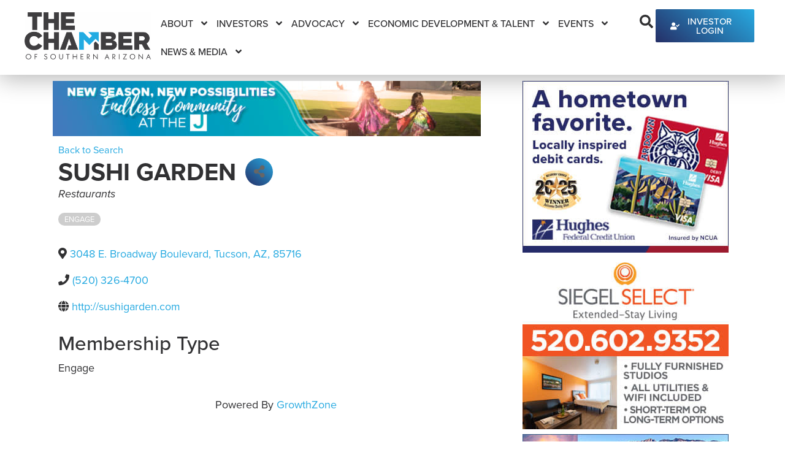

--- FILE ---
content_type: text/css
request_url: https://thechambersoaz.com/wp-content/uploads/elementor/css/post-7.css?ver=1769019071
body_size: 489
content:
.elementor-kit-7{--e-global-color-primary:#27AAE1;--e-global-color-secondary:#144A63;--e-global-color-text:#313133;--e-global-color-accent:#579774;--e-global-color-7e43d73:#252F67;--e-global-color-b147bda:#FFFFFF;--e-global-color-e6f9e55:#414042;--e-global-typography-primary-font-family:"proxima-nova";--e-global-typography-primary-font-weight:700;--e-global-typography-secondary-font-family:"proxima-nova";--e-global-typography-secondary-font-weight:600;--e-global-typography-text-font-family:"proxima-nova";--e-global-typography-text-font-weight:400;--e-global-typography-accent-font-family:"proxima-nova";--e-global-typography-accent-font-weight:500;--e-global-typography-2a601eb-font-family:"proxima-nova";--e-global-typography-2a601eb-font-weight:700;--e-global-typography-2a601eb-text-transform:uppercase;--e-global-typography-936486f-font-family:"proxima-nova";--e-global-typography-936486f-font-weight:600;--e-global-typography-936486f-text-transform:uppercase;font-size:18px;line-height:28px;}.elementor-kit-7 button,.elementor-kit-7 input[type="button"],.elementor-kit-7 input[type="submit"],.elementor-kit-7 .elementor-button{background-color:transparent;font-family:"proxima-nova", Sans-serif;font-weight:600;text-transform:uppercase;color:var( --e-global-color-b147bda );background-image:linear-gradient(40deg, #252F67 0%, var( --e-global-color-primary ) 100%);border-radius:2px 2px 2px 2px;}.elementor-kit-7 e-page-transition{background-color:#FFBC7D;}.elementor-kit-7 a{color:var( --e-global-color-primary );font-family:var( --e-global-typography-text-font-family ), Sans-serif;font-weight:var( --e-global-typography-text-font-weight );}.elementor-kit-7 h1{font-family:var( --e-global-typography-2a601eb-font-family ), Sans-serif;font-weight:var( --e-global-typography-2a601eb-font-weight );text-transform:var( --e-global-typography-2a601eb-text-transform );}.elementor-kit-7 h2{font-size:2.488rem;}.elementor-kit-7 h3{font-size:2.074rem;}.elementor-kit-7 h4{font-size:1.728rem;}.elementor-kit-7 h5{font-size:1.44rem;}.elementor-kit-7 h6{font-size:1.2rem;}.elementor-section.elementor-section-boxed > .elementor-container{max-width:1140px;}.e-con{--container-max-width:1140px;}.elementor-widget:not(:last-child){margin-block-end:20px;}.elementor-element{--widgets-spacing:20px 20px;--widgets-spacing-row:20px;--widgets-spacing-column:20px;}{}h1.entry-title{display:var(--page-title-display);}.site-header .site-branding{flex-direction:column;align-items:stretch;}.site-header{padding-inline-end:0px;padding-inline-start:0px;}.site-footer .site-branding{flex-direction:column;align-items:stretch;}@media(max-width:1024px){.elementor-section.elementor-section-boxed > .elementor-container{max-width:1024px;}.e-con{--container-max-width:1024px;}}@media(max-width:767px){.elementor-section.elementor-section-boxed > .elementor-container{max-width:767px;}.e-con{--container-max-width:767px;}}

--- FILE ---
content_type: text/css
request_url: https://thechambersoaz.com/wp-content/uploads/elementor/css/post-74.css?ver=1769019071
body_size: 1800
content:
.elementor-74 .elementor-element.elementor-element-2dd3e60{--display:flex;--flex-direction:column;--container-widget-width:calc( ( 1 - var( --container-widget-flex-grow ) ) * 100% );--container-widget-height:initial;--container-widget-flex-grow:0;--container-widget-align-self:initial;--flex-wrap-mobile:wrap;--align-items:center;--gap:0px 0px;--row-gap:0px;--column-gap:0px;--flex-wrap:wrap;box-shadow:0px 5px 36px 2px rgba(0, 0, 0, 0.28);--padding-top:0%;--padding-bottom:0%;--padding-left:0%;--padding-right:0%;}.elementor-74 .elementor-element.elementor-element-2dd3e60:not(.elementor-motion-effects-element-type-background), .elementor-74 .elementor-element.elementor-element-2dd3e60 > .elementor-motion-effects-container > .elementor-motion-effects-layer{background-color:var( --e-global-color-b147bda );}.elementor-74 .elementor-element.elementor-element-49f7f343{--display:flex;--flex-direction:row;--container-widget-width:calc( ( 1 - var( --container-widget-flex-grow ) ) * 100% );--container-widget-height:100%;--container-widget-flex-grow:1;--container-widget-align-self:stretch;--flex-wrap-mobile:wrap;--justify-content:space-between;--align-items:center;--gap:10px 10px;--row-gap:10px;--column-gap:10px;--margin-top:0px;--margin-bottom:0px;--margin-left:0px;--margin-right:0px;--padding-top:5px;--padding-bottom:5px;--padding-left:40px;--padding-right:40px;}.elementor-widget-theme-site-logo .widget-image-caption{color:var( --e-global-color-text );font-family:var( --e-global-typography-text-font-family ), Sans-serif;font-weight:var( --e-global-typography-text-font-weight );}.elementor-74 .elementor-element.elementor-element-958f913 > .elementor-widget-container{padding:15px 0px 010px 0px;}.elementor-74 .elementor-element.elementor-element-958f913 img{width:249px;}.elementor-74 .elementor-element.elementor-element-e03a77f{--display:flex;--flex-direction:row;--container-widget-width:calc( ( 1 - var( --container-widget-flex-grow ) ) * 100% );--container-widget-height:100%;--container-widget-flex-grow:1;--container-widget-align-self:stretch;--flex-wrap-mobile:wrap;--justify-content:flex-end;--align-items:center;}.elementor-widget-nav-menu .elementor-nav-menu .elementor-item{font-family:var( --e-global-typography-primary-font-family ), Sans-serif;font-weight:var( --e-global-typography-primary-font-weight );}.elementor-widget-nav-menu .elementor-nav-menu--main .elementor-item{color:var( --e-global-color-text );fill:var( --e-global-color-text );}.elementor-widget-nav-menu .elementor-nav-menu--main .elementor-item:hover,
					.elementor-widget-nav-menu .elementor-nav-menu--main .elementor-item.elementor-item-active,
					.elementor-widget-nav-menu .elementor-nav-menu--main .elementor-item.highlighted,
					.elementor-widget-nav-menu .elementor-nav-menu--main .elementor-item:focus{color:var( --e-global-color-accent );fill:var( --e-global-color-accent );}.elementor-widget-nav-menu .elementor-nav-menu--main:not(.e--pointer-framed) .elementor-item:before,
					.elementor-widget-nav-menu .elementor-nav-menu--main:not(.e--pointer-framed) .elementor-item:after{background-color:var( --e-global-color-accent );}.elementor-widget-nav-menu .e--pointer-framed .elementor-item:before,
					.elementor-widget-nav-menu .e--pointer-framed .elementor-item:after{border-color:var( --e-global-color-accent );}.elementor-widget-nav-menu{--e-nav-menu-divider-color:var( --e-global-color-text );}.elementor-widget-nav-menu .elementor-nav-menu--dropdown .elementor-item, .elementor-widget-nav-menu .elementor-nav-menu--dropdown  .elementor-sub-item{font-family:var( --e-global-typography-accent-font-family ), Sans-serif;font-weight:var( --e-global-typography-accent-font-weight );}.elementor-74 .elementor-element.elementor-element-e85c3b3 .elementor-menu-toggle{margin:0 auto;}.elementor-74 .elementor-element.elementor-element-e85c3b3 .elementor-nav-menu .elementor-item{font-family:"proxima-nova", Sans-serif;font-size:16px;font-weight:500;text-transform:uppercase;}.elementor-74 .elementor-element.elementor-element-e85c3b3 .elementor-nav-menu--main .elementor-item:hover,
					.elementor-74 .elementor-element.elementor-element-e85c3b3 .elementor-nav-menu--main .elementor-item.elementor-item-active,
					.elementor-74 .elementor-element.elementor-element-e85c3b3 .elementor-nav-menu--main .elementor-item.highlighted,
					.elementor-74 .elementor-element.elementor-element-e85c3b3 .elementor-nav-menu--main .elementor-item:focus{color:var( --e-global-color-primary );fill:var( --e-global-color-primary );}.elementor-74 .elementor-element.elementor-element-e85c3b3 .elementor-nav-menu--main .elementor-item{padding-left:6px;padding-right:6px;}.elementor-74 .elementor-element.elementor-element-e85c3b3 .elementor-nav-menu--dropdown a, .elementor-74 .elementor-element.elementor-element-e85c3b3 .elementor-menu-toggle{color:var( --e-global-color-b147bda );fill:var( --e-global-color-b147bda );}.elementor-74 .elementor-element.elementor-element-e85c3b3 .elementor-nav-menu--dropdown{background-color:var( --e-global-color-primary );border-style:none;border-radius:3px 3px 3px 3px;}.elementor-74 .elementor-element.elementor-element-e85c3b3 .elementor-nav-menu--dropdown a:hover,
					.elementor-74 .elementor-element.elementor-element-e85c3b3 .elementor-nav-menu--dropdown a:focus,
					.elementor-74 .elementor-element.elementor-element-e85c3b3 .elementor-nav-menu--dropdown a.elementor-item-active,
					.elementor-74 .elementor-element.elementor-element-e85c3b3 .elementor-nav-menu--dropdown a.highlighted{background-color:var( --e-global-color-secondary );}.elementor-74 .elementor-element.elementor-element-e85c3b3 .elementor-nav-menu--dropdown .elementor-item, .elementor-74 .elementor-element.elementor-element-e85c3b3 .elementor-nav-menu--dropdown  .elementor-sub-item{font-family:"proxima-nova", Sans-serif;font-size:16px;font-weight:500;}.elementor-74 .elementor-element.elementor-element-e85c3b3 .elementor-nav-menu--dropdown li:first-child a{border-top-left-radius:3px;border-top-right-radius:3px;}.elementor-74 .elementor-element.elementor-element-e85c3b3 .elementor-nav-menu--dropdown li:last-child a{border-bottom-right-radius:3px;border-bottom-left-radius:3px;}.elementor-74 .elementor-element.elementor-element-e85c3b3 .elementor-nav-menu--main .elementor-nav-menu--dropdown, .elementor-74 .elementor-element.elementor-element-e85c3b3 .elementor-nav-menu__container.elementor-nav-menu--dropdown{box-shadow:0px 0px 15px 0px rgba(0,0,0,0.5);}.elementor-74 .elementor-element.elementor-element-e85c3b3 .elementor-nav-menu--dropdown a{padding-top:9px;padding-bottom:9px;}.elementor-74 .elementor-element.elementor-element-e85c3b3 .elementor-nav-menu--dropdown li:not(:last-child){border-style:none;}.elementor-widget-search-form input[type="search"].elementor-search-form__input{font-family:var( --e-global-typography-text-font-family ), Sans-serif;font-weight:var( --e-global-typography-text-font-weight );}.elementor-widget-search-form .elementor-search-form__input,
					.elementor-widget-search-form .elementor-search-form__icon,
					.elementor-widget-search-form .elementor-lightbox .dialog-lightbox-close-button,
					.elementor-widget-search-form .elementor-lightbox .dialog-lightbox-close-button:hover,
					.elementor-widget-search-form.elementor-search-form--skin-full_screen input[type="search"].elementor-search-form__input{color:var( --e-global-color-text );fill:var( --e-global-color-text );}.elementor-widget-search-form .elementor-search-form__submit{font-family:var( --e-global-typography-text-font-family ), Sans-serif;font-weight:var( --e-global-typography-text-font-weight );background-color:var( --e-global-color-secondary );}.elementor-74 .elementor-element.elementor-element-5f20cc9e .elementor-search-form__toggle{--e-search-form-toggle-size:40px;--e-search-form-toggle-color:var( --e-global-color-text );--e-search-form-toggle-background-color:var( --e-global-color-b147bda );}.elementor-74 .elementor-element.elementor-element-5f20cc9e .elementor-search-form__input,
					.elementor-74 .elementor-element.elementor-element-5f20cc9e .elementor-search-form__icon,
					.elementor-74 .elementor-element.elementor-element-5f20cc9e .elementor-lightbox .dialog-lightbox-close-button,
					.elementor-74 .elementor-element.elementor-element-5f20cc9e .elementor-lightbox .dialog-lightbox-close-button:hover,
					.elementor-74 .elementor-element.elementor-element-5f20cc9e.elementor-search-form--skin-full_screen input[type="search"].elementor-search-form__input{color:var( --e-global-color-b147bda );fill:var( --e-global-color-b147bda );}.elementor-74 .elementor-element.elementor-element-5f20cc9e:not(.elementor-search-form--skin-full_screen) .elementor-search-form__container{border-color:rgba(255,255,255,0.5);border-radius:0px;}.elementor-74 .elementor-element.elementor-element-5f20cc9e.elementor-search-form--skin-full_screen input[type="search"].elementor-search-form__input{border-color:rgba(255,255,255,0.5);border-radius:0px;}.elementor-74 .elementor-element.elementor-element-5f20cc9e .elementor-search-form__toggle:hover{--e-search-form-toggle-color:var( --e-global-color-text );}.elementor-74 .elementor-element.elementor-element-5f20cc9e .elementor-search-form__toggle:focus{--e-search-form-toggle-color:var( --e-global-color-text );}.elementor-widget-button .elementor-button{background-color:var( --e-global-color-accent );font-family:var( --e-global-typography-accent-font-family ), Sans-serif;font-weight:var( --e-global-typography-accent-font-weight );}.elementor-74 .elementor-element.elementor-element-fd049f3 .elementor-button:hover, .elementor-74 .elementor-element.elementor-element-fd049f3 .elementor-button:focus{background-color:transparent;background-image:linear-gradient(180deg, var( --e-global-color-primary ) 0%, var( --e-global-color-secondary ) 100%);}.elementor-74 .elementor-element.elementor-element-fd049f3 .elementor-button-content-wrapper{flex-direction:row;}.elementor-74 .elementor-element.elementor-element-fd049f3 .elementor-button{font-family:"proxima-nova", Sans-serif;font-weight:500;}.elementor-theme-builder-content-area{height:400px;}.elementor-location-header:before, .elementor-location-footer:before{content:"";display:table;clear:both;}@media(max-width:1024px){.elementor-74 .elementor-element.elementor-element-49f7f343{--flex-direction:row;--container-widget-width:calc( ( 1 - var( --container-widget-flex-grow ) ) * 100% );--container-widget-height:100%;--container-widget-flex-grow:1;--container-widget-align-self:stretch;--flex-wrap-mobile:wrap;--align-items:center;--padding-top:20px;--padding-bottom:20px;--padding-left:20px;--padding-right:20px;}.elementor-74 .elementor-element.elementor-element-958f913 img{width:300px;}.elementor-74 .elementor-element.elementor-element-e03a77f{--flex-direction:row;--container-widget-width:calc( ( 1 - var( --container-widget-flex-grow ) ) * 100% );--container-widget-height:100%;--container-widget-flex-grow:1;--container-widget-align-self:stretch;--flex-wrap-mobile:wrap;--align-items:center;--gap:20px 20px;--row-gap:20px;--column-gap:20px;--margin-top:0px;--margin-bottom:0px;--margin-left:0px;--margin-right:0px;--padding-top:0px;--padding-bottom:0px;--padding-left:0px;--padding-right:0px;}.elementor-74 .elementor-element.elementor-element-e85c3b3 > .elementor-widget-container{margin:0px 0px 0px 0px;padding:0px 0px 0px 0px;}.elementor-74 .elementor-element.elementor-element-e85c3b3.elementor-element{--order:99999 /* order end hack */;}.elementor-74 .elementor-element.elementor-element-e85c3b3{--nav-menu-icon-size:26px;}.elementor-74 .elementor-element.elementor-element-5f20cc9e > .elementor-widget-container{margin:0px 0px 0px 0px;padding:0px 0px 0px 0px;}.elementor-74 .elementor-element.elementor-element-5f20cc9e.elementor-element{--align-self:flex-end;}}@media(max-width:767px){.elementor-74 .elementor-element.elementor-element-2dd3e60{--align-items:center;--container-widget-width:calc( ( 1 - var( --container-widget-flex-grow ) ) * 100% );}.elementor-74 .elementor-element.elementor-element-49f7f343{--flex-direction:row;--container-widget-width:calc( ( 1 - var( --container-widget-flex-grow ) ) * 100% );--container-widget-height:100%;--container-widget-flex-grow:1;--container-widget-align-self:stretch;--flex-wrap-mobile:wrap;--justify-content:space-between;--align-items:center;--padding-top:10px;--padding-bottom:10px;--padding-left:10px;--padding-right:10px;}.elementor-74 .elementor-element.elementor-element-958f913 > .elementor-widget-container{margin:0px 0px 0px 0px;padding:4px 0px 0px 0px;}.elementor-74 .elementor-element.elementor-element-958f913.elementor-element{--flex-grow:1;--flex-shrink:0;}.elementor-74 .elementor-element.elementor-element-958f913{text-align:center;}.elementor-74 .elementor-element.elementor-element-958f913 img{width:162px;}.elementor-74 .elementor-element.elementor-element-e03a77f{--justify-content:space-around;--gap:20px 20px;--row-gap:20px;--column-gap:20px;}.elementor-74 .elementor-element.elementor-element-e85c3b3{--nav-menu-icon-size:26px;}.elementor-74 .elementor-element.elementor-element-5f20cc9e > .elementor-widget-container{margin:0px 0px 0px 0px;}}@media(min-width:768px){.elementor-74 .elementor-element.elementor-element-49f7f343{--width:100%;}}/* Start custom CSS for container, class: .elementor-element-2dd3e60 *//*--SHRINKING LOGO--*/
/*--New class when sticky is turned on 'elementor-sticky--effects'--*/
/*--give the logo image a class called 'sticky-logo' --*/

.elementor-sticky--effects .sticky-logo img {
	width: 120px!important;/*--edit the pixels to change to desired shrinking size--*/
}

.sticky-logo img {
	transition: .5s all ease-in-out;
}


@media screen and (max-width: 767px) {
    .elementor-sticky--effects .sticky-logo img {
	width: 90px!important;/*--edit the pixels to change to desired shrinking size for mobile--*/
}
}/* End custom CSS */

--- FILE ---
content_type: text/css
request_url: https://thechambersoaz.com/wp-content/uploads/elementor/css/post-92.css?ver=1769019071
body_size: 2281
content:
.elementor-92 .elementor-element.elementor-element-32123963{--display:flex;--flex-direction:row;--container-widget-width:calc( ( 1 - var( --container-widget-flex-grow ) ) * 100% );--container-widget-height:100%;--container-widget-flex-grow:1;--container-widget-align-self:stretch;--flex-wrap-mobile:wrap;--align-items:stretch;--gap:20px 20px;--row-gap:20px;--column-gap:20px;border-style:solid;--border-style:solid;border-width:0px 0px 1px 0px;--border-top-width:0px;--border-right-width:0px;--border-bottom-width:1px;--border-left-width:0px;border-color:#808080;--border-color:#808080;--padding-top:5%;--padding-bottom:5%;--padding-left:3%;--padding-right:3%;}.elementor-92 .elementor-element.elementor-element-30ad30cc{--display:flex;--flex-direction:column;--container-widget-width:100%;--container-widget-height:initial;--container-widget-flex-grow:0;--container-widget-align-self:initial;--flex-wrap-mobile:wrap;--padding-top:0%;--padding-bottom:0%;--padding-left:0%;--padding-right:1%;}.elementor-widget-image .widget-image-caption{color:var( --e-global-color-text );font-family:var( --e-global-typography-text-font-family ), Sans-serif;font-weight:var( --e-global-typography-text-font-weight );}.elementor-92 .elementor-element.elementor-element-cf5bb72{text-align:start;}.elementor-92 .elementor-element.elementor-element-cf5bb72 img{width:200px;}.elementor-widget-text-editor{font-family:var( --e-global-typography-text-font-family ), Sans-serif;font-weight:var( --e-global-typography-text-font-weight );color:var( --e-global-color-text );}.elementor-widget-text-editor.elementor-drop-cap-view-stacked .elementor-drop-cap{background-color:var( --e-global-color-primary );}.elementor-widget-text-editor.elementor-drop-cap-view-framed .elementor-drop-cap, .elementor-widget-text-editor.elementor-drop-cap-view-default .elementor-drop-cap{color:var( --e-global-color-primary );border-color:var( --e-global-color-primary );}.elementor-92 .elementor-element.elementor-element-6637f085{font-family:"Inter", Sans-serif;font-size:16px;font-weight:400;text-transform:none;font-style:normal;text-decoration:none;line-height:1.5em;letter-spacing:-0.8px;word-spacing:0px;color:var( --e-global-color-b147bda );}.elementor-92 .elementor-element.elementor-element-693e4161{--display:flex;--flex-direction:column;--container-widget-width:100%;--container-widget-height:initial;--container-widget-flex-grow:0;--container-widget-align-self:initial;--flex-wrap-mobile:wrap;}.elementor-widget-heading .elementor-heading-title{font-family:var( --e-global-typography-primary-font-family ), Sans-serif;font-weight:var( --e-global-typography-primary-font-weight );color:var( --e-global-color-primary );}.elementor-92 .elementor-element.elementor-element-dce1a00 .elementor-heading-title{font-family:var( --e-global-typography-secondary-font-family ), Sans-serif;font-weight:var( --e-global-typography-secondary-font-weight );color:var( --e-global-color-b147bda );}.elementor-widget-icon-list .elementor-icon-list-item:not(:last-child):after{border-color:var( --e-global-color-text );}.elementor-widget-icon-list .elementor-icon-list-icon i{color:var( --e-global-color-primary );}.elementor-widget-icon-list .elementor-icon-list-icon svg{fill:var( --e-global-color-primary );}.elementor-widget-icon-list .elementor-icon-list-item > .elementor-icon-list-text, .elementor-widget-icon-list .elementor-icon-list-item > a{font-family:var( --e-global-typography-text-font-family ), Sans-serif;font-weight:var( --e-global-typography-text-font-weight );}.elementor-widget-icon-list .elementor-icon-list-text{color:var( --e-global-color-secondary );}.elementor-92 .elementor-element.elementor-element-f02fda9 .elementor-icon-list-items:not(.elementor-inline-items) .elementor-icon-list-item:not(:last-child){padding-block-end:calc(12px/2);}.elementor-92 .elementor-element.elementor-element-f02fda9 .elementor-icon-list-items:not(.elementor-inline-items) .elementor-icon-list-item:not(:first-child){margin-block-start:calc(12px/2);}.elementor-92 .elementor-element.elementor-element-f02fda9 .elementor-icon-list-items.elementor-inline-items .elementor-icon-list-item{margin-inline:calc(12px/2);}.elementor-92 .elementor-element.elementor-element-f02fda9 .elementor-icon-list-items.elementor-inline-items{margin-inline:calc(-12px/2);}.elementor-92 .elementor-element.elementor-element-f02fda9 .elementor-icon-list-items.elementor-inline-items .elementor-icon-list-item:after{inset-inline-end:calc(-12px/2);}.elementor-92 .elementor-element.elementor-element-f02fda9 .elementor-icon-list-icon i{transition:color 0.3s;}.elementor-92 .elementor-element.elementor-element-f02fda9 .elementor-icon-list-icon svg{transition:fill 0.3s;}.elementor-92 .elementor-element.elementor-element-f02fda9{--e-icon-list-icon-size:14px;--icon-vertical-offset:0px;}.elementor-92 .elementor-element.elementor-element-f02fda9 .elementor-icon-list-item > .elementor-icon-list-text, .elementor-92 .elementor-element.elementor-element-f02fda9 .elementor-icon-list-item > a{font-family:var( --e-global-typography-text-font-family ), Sans-serif;font-weight:var( --e-global-typography-text-font-weight );}.elementor-92 .elementor-element.elementor-element-f02fda9 .elementor-icon-list-text{color:var( --e-global-color-b147bda );transition:color 0.3s;}.elementor-92 .elementor-element.elementor-element-f02fda9 .elementor-icon-list-item:hover .elementor-icon-list-text{color:var( --e-global-color-primary );}.elementor-92 .elementor-element.elementor-element-4f220f26{--display:flex;--flex-direction:column;--container-widget-width:100%;--container-widget-height:initial;--container-widget-flex-grow:0;--container-widget-align-self:initial;--flex-wrap-mobile:wrap;}.elementor-92 .elementor-element.elementor-element-323b7d1b .elementor-heading-title{font-family:var( --e-global-typography-secondary-font-family ), Sans-serif;font-weight:var( --e-global-typography-secondary-font-weight );color:var( --e-global-color-b147bda );}.elementor-92 .elementor-element.elementor-element-a8b6bfa{color:var( --e-global-color-b147bda );}.elementor-92 .elementor-element.elementor-element-2e0f7f9{color:var( --e-global-color-b147bda );}.elementor-92 .elementor-element.elementor-element-f4857df{color:var( --e-global-color-b147bda );}.elementor-92 .elementor-element.elementor-element-3aa29a32{--display:flex;--gap:20px 20px;--row-gap:20px;--column-gap:20px;}.elementor-92 .elementor-element.elementor-element-562c12fb .elementor-heading-title{font-family:var( --e-global-typography-secondary-font-family ), Sans-serif;font-weight:var( --e-global-typography-secondary-font-weight );color:var( --e-global-color-b147bda );}.elementor-widget-form .elementor-field-group > label, .elementor-widget-form .elementor-field-subgroup label{color:var( --e-global-color-text );}.elementor-widget-form .elementor-field-group > label{font-family:var( --e-global-typography-text-font-family ), Sans-serif;font-weight:var( --e-global-typography-text-font-weight );}.elementor-widget-form .elementor-field-type-html{color:var( --e-global-color-text );font-family:var( --e-global-typography-text-font-family ), Sans-serif;font-weight:var( --e-global-typography-text-font-weight );}.elementor-widget-form .elementor-field-group .elementor-field{color:var( --e-global-color-text );}.elementor-widget-form .elementor-field-group .elementor-field, .elementor-widget-form .elementor-field-subgroup label{font-family:var( --e-global-typography-text-font-family ), Sans-serif;font-weight:var( --e-global-typography-text-font-weight );}.elementor-widget-form .elementor-button{font-family:var( --e-global-typography-accent-font-family ), Sans-serif;font-weight:var( --e-global-typography-accent-font-weight );}.elementor-widget-form .e-form__buttons__wrapper__button-next{background-color:var( --e-global-color-accent );}.elementor-widget-form .elementor-button[type="submit"]{background-color:var( --e-global-color-accent );}.elementor-widget-form .e-form__buttons__wrapper__button-previous{background-color:var( --e-global-color-accent );}.elementor-widget-form .elementor-message{font-family:var( --e-global-typography-text-font-family ), Sans-serif;font-weight:var( --e-global-typography-text-font-weight );}.elementor-widget-form .e-form__indicators__indicator, .elementor-widget-form .e-form__indicators__indicator__label{font-family:var( --e-global-typography-accent-font-family ), Sans-serif;font-weight:var( --e-global-typography-accent-font-weight );}.elementor-widget-form{--e-form-steps-indicator-inactive-primary-color:var( --e-global-color-text );--e-form-steps-indicator-active-primary-color:var( --e-global-color-accent );--e-form-steps-indicator-completed-primary-color:var( --e-global-color-accent );--e-form-steps-indicator-progress-color:var( --e-global-color-accent );--e-form-steps-indicator-progress-background-color:var( --e-global-color-text );--e-form-steps-indicator-progress-meter-color:var( --e-global-color-text );}.elementor-widget-form .e-form__indicators__indicator__progress__meter{font-family:var( --e-global-typography-accent-font-family ), Sans-serif;font-weight:var( --e-global-typography-accent-font-weight );}.elementor-92 .elementor-element.elementor-element-2e13620f > .elementor-widget-container{margin:0px 0px 0px 0px;padding:0px 0px 0px 0px;}.elementor-92 .elementor-element.elementor-element-2e13620f .elementor-field-group{padding-right:calc( 0px/2 );padding-left:calc( 0px/2 );margin-bottom:15px;}.elementor-92 .elementor-element.elementor-element-2e13620f .elementor-form-fields-wrapper{margin-left:calc( -0px/2 );margin-right:calc( -0px/2 );margin-bottom:-15px;}.elementor-92 .elementor-element.elementor-element-2e13620f .elementor-field-group.recaptcha_v3-bottomleft, .elementor-92 .elementor-element.elementor-element-2e13620f .elementor-field-group.recaptcha_v3-bottomright{margin-bottom:0;}body.rtl .elementor-92 .elementor-element.elementor-element-2e13620f .elementor-labels-inline .elementor-field-group > label{padding-left:0px;}body:not(.rtl) .elementor-92 .elementor-element.elementor-element-2e13620f .elementor-labels-inline .elementor-field-group > label{padding-right:0px;}body .elementor-92 .elementor-element.elementor-element-2e13620f .elementor-labels-above .elementor-field-group > label{padding-bottom:0px;}.elementor-92 .elementor-element.elementor-element-2e13620f .elementor-field-group > label, .elementor-92 .elementor-element.elementor-element-2e13620f .elementor-field-subgroup label{color:var( --e-global-color-text );}.elementor-92 .elementor-element.elementor-element-2e13620f .elementor-field-group > label{font-family:var( --e-global-typography-text-font-family ), Sans-serif;font-weight:var( --e-global-typography-text-font-weight );}.elementor-92 .elementor-element.elementor-element-2e13620f .elementor-field-type-html{padding-bottom:0px;color:var( --e-global-color-b147bda );font-family:var( --e-global-typography-text-font-family ), Sans-serif;font-weight:var( --e-global-typography-text-font-weight );}.elementor-92 .elementor-element.elementor-element-2e13620f .elementor-field-group .elementor-field{color:var( --e-global-color-text );}.elementor-92 .elementor-element.elementor-element-2e13620f .elementor-field-group .elementor-field, .elementor-92 .elementor-element.elementor-element-2e13620f .elementor-field-subgroup label{font-family:"Inter", Sans-serif;font-size:16px;font-weight:400;text-transform:none;font-style:normal;text-decoration:none;line-height:1.5em;letter-spacing:-0.8px;word-spacing:0px;}.elementor-92 .elementor-element.elementor-element-2e13620f .elementor-field-group .elementor-field:not(.elementor-select-wrapper){background-color:var( --e-global-color-b147bda );border-color:#E23125;border-width:0px 0px 0px 0px;border-radius:2px 0px 0px 2px;}.elementor-92 .elementor-element.elementor-element-2e13620f .elementor-field-group .elementor-select-wrapper select{background-color:var( --e-global-color-b147bda );border-color:#E23125;border-width:0px 0px 0px 0px;border-radius:2px 0px 0px 2px;}.elementor-92 .elementor-element.elementor-element-2e13620f .elementor-field-group .elementor-select-wrapper::before{color:#E23125;}.elementor-92 .elementor-element.elementor-element-2e13620f .elementor-button{font-family:"Inter", Sans-serif;font-size:16px;font-weight:500;text-transform:capitalize;font-style:normal;text-decoration:none;line-height:1em;letter-spacing:-0.2px;word-spacing:0px;border-style:none;border-radius:0px 2px 2px 0px;}.elementor-92 .elementor-element.elementor-element-2e13620f .e-form__buttons__wrapper__button-next{background-color:#FFFFFF00;color:var( --e-global-color-b147bda );border-color:#E23125;}.elementor-92 .elementor-element.elementor-element-2e13620f .elementor-button[type="submit"]{background-color:#FFFFFF00;color:var( --e-global-color-b147bda );border-color:#E23125;}.elementor-92 .elementor-element.elementor-element-2e13620f .elementor-button[type="submit"] svg *{fill:var( --e-global-color-b147bda );}.elementor-92 .elementor-element.elementor-element-2e13620f .e-form__buttons__wrapper__button-previous{background-color:#E23125;color:#E23125;}.elementor-92 .elementor-element.elementor-element-2e13620f .e-form__buttons__wrapper__button-next:hover{background-color:#E23125;color:#FFFFFF;}.elementor-92 .elementor-element.elementor-element-2e13620f .elementor-button[type="submit"]:hover{background-color:#E23125;color:#FFFFFF;}.elementor-92 .elementor-element.elementor-element-2e13620f .elementor-button[type="submit"]:hover svg *{fill:#FFFFFF;}.elementor-92 .elementor-element.elementor-element-2e13620f .e-form__buttons__wrapper__button-previous:hover{color:#E23125;}.elementor-92 .elementor-element.elementor-element-2e13620f .elementor-message{font-family:"Inter", Sans-serif;font-size:16px;font-weight:400;text-transform:none;font-style:normal;text-decoration:none;line-height:1.5em;letter-spacing:-0.8px;word-spacing:0px;}.elementor-92 .elementor-element.elementor-element-2e13620f .elementor-message.elementor-message-success{color:#E23125;}.elementor-92 .elementor-element.elementor-element-2e13620f .elementor-message.elementor-message-danger{color:#E23125;}.elementor-92 .elementor-element.elementor-element-2e13620f .elementor-message.elementor-help-inline{color:#E23125;}.elementor-92 .elementor-element.elementor-element-2e13620f .e-form__indicators__indicator, .elementor-92 .elementor-element.elementor-element-2e13620f .e-form__indicators__indicator__label{font-family:"Inter", Sans-serif;font-size:16px;font-weight:500;text-transform:capitalize;font-style:normal;text-decoration:none;line-height:1em;letter-spacing:-0.2px;word-spacing:0px;}.elementor-92 .elementor-element.elementor-element-2e13620f{--e-form-steps-indicators-spacing:20px;--e-form-steps-indicator-padding:30px;--e-form-steps-indicator-inactive-primary-color:#E23125;--e-form-steps-indicator-inactive-secondary-color:#ffffff;--e-form-steps-indicator-active-primary-color:#E23125;--e-form-steps-indicator-active-secondary-color:#ffffff;--e-form-steps-indicator-completed-primary-color:#E23125;--e-form-steps-indicator-completed-secondary-color:#ffffff;--e-form-steps-divider-width:1px;--e-form-steps-divider-gap:10px;}.elementor-92 .elementor-element.elementor-element-b14b11a{--display:flex;--justify-content:center;--align-items:flex-start;--container-widget-width:calc( ( 1 - var( --container-widget-flex-grow ) ) * 100% );}.elementor-92 .elementor-element.elementor-element-c3ecc99 .elementor-heading-title{color:var( --e-global-color-b147bda );}.elementor-92 .elementor-element.elementor-element-2a92e6a{--display:grid;--e-con-grid-template-columns:repeat(2, 1fr);--e-con-grid-template-rows:repeat(1, 1fr);--grid-auto-flow:row;}.elementor-92 .elementor-element.elementor-element-6875c9f8{--display:flex;--flex-direction:row;--container-widget-width:calc( ( 1 - var( --container-widget-flex-grow ) ) * 100% );--container-widget-height:100%;--container-widget-flex-grow:1;--container-widget-align-self:stretch;--flex-wrap-mobile:wrap;--justify-content:space-between;--align-items:stretch;--gap:0px 0px;--row-gap:0px;--column-gap:0px;--padding-top:1%;--padding-bottom:1%;--padding-left:3%;--padding-right:3%;}.elementor-92 .elementor-element.elementor-element-72f042bf{text-align:start;font-family:"Inter", Sans-serif;font-size:16px;font-weight:400;text-transform:none;font-style:normal;text-decoration:none;line-height:1.5em;letter-spacing:-0.8px;word-spacing:0px;color:var( --e-global-color-b147bda );}.elementor-92 .elementor-element.elementor-element-742bbc31{--grid-template-columns:repeat(0, auto);--icon-size:16px;--grid-column-gap:12px;--grid-row-gap:0px;}.elementor-92 .elementor-element.elementor-element-742bbc31 .elementor-widget-container{text-align:right;}.elementor-92 .elementor-element.elementor-element-742bbc31 .elementor-social-icon{background-color:var( --e-global-color-b147bda );--icon-padding:8px;}.elementor-92 .elementor-element.elementor-element-742bbc31 .elementor-social-icon i{color:var( --e-global-color-e6f9e55 );}.elementor-92 .elementor-element.elementor-element-742bbc31 .elementor-social-icon svg{fill:var( --e-global-color-e6f9e55 );}.elementor-92:not(.elementor-motion-effects-element-type-background), .elementor-92 > .elementor-motion-effects-container > .elementor-motion-effects-layer{background-color:var( --e-global-color-e6f9e55 );}.elementor-theme-builder-content-area{height:400px;}.elementor-location-header:before, .elementor-location-footer:before{content:"";display:table;clear:both;}@media(max-width:1024px){.elementor-92 .elementor-element.elementor-element-32123963{--flex-wrap:wrap;}.elementor-92 .elementor-element.elementor-element-30ad30cc{--margin-top:0%;--margin-bottom:6%;--margin-left:0%;--margin-right:0%;--padding-top:0%;--padding-bottom:0%;--padding-left:15%;--padding-right:15%;}.elementor-92 .elementor-element.elementor-element-cf5bb72{text-align:center;}.elementor-92 .elementor-element.elementor-element-cf5bb72 img{width:100%;}.elementor-92 .elementor-element.elementor-element-6637f085 > .elementor-widget-container{margin:0px 0px 0px 0px;}.elementor-92 .elementor-element.elementor-element-6637f085{text-align:center;font-size:14px;}.elementor-92 .elementor-element.elementor-element-4f220f26{--padding-top:0%;--padding-bottom:0%;--padding-left:0%;--padding-right:0%;}.elementor-92 .elementor-element.elementor-element-3aa29a32{--margin-top:6%;--margin-bottom:0%;--margin-left:0%;--margin-right:0%;}.elementor-92 .elementor-element.elementor-element-562c12fb{text-align:center;}.elementor-92 .elementor-element.elementor-element-2e13620f .elementor-field-group .elementor-field, .elementor-92 .elementor-element.elementor-element-2e13620f .elementor-field-subgroup label{font-size:14px;}.elementor-92 .elementor-element.elementor-element-2e13620f .elementor-button{font-size:14px;}.elementor-92 .elementor-element.elementor-element-2e13620f .elementor-message{font-size:14px;}.elementor-92 .elementor-element.elementor-element-2e13620f .e-form__indicators__indicator, .elementor-92 .elementor-element.elementor-element-2e13620f .e-form__indicators__indicator__label{font-size:14px;}.elementor-92 .elementor-element.elementor-element-2a92e6a{--grid-auto-flow:row;}.elementor-92 .elementor-element.elementor-element-16e7960 img{max-width:70%;}.elementor-92 .elementor-element.elementor-element-6875c9f8{--margin-top:0%;--margin-bottom:0%;--margin-left:0%;--margin-right:0%;}.elementor-92 .elementor-element.elementor-element-72f042bf{font-size:14px;}.elementor-92 .elementor-element.elementor-element-742bbc31{--icon-size:18px;}}@media(max-width:767px){.elementor-92 .elementor-element.elementor-element-32123963{--padding-top:12%;--padding-bottom:0%;--padding-left:5%;--padding-right:5%;}.elementor-92 .elementor-element.elementor-element-30ad30cc{--margin-top:0%;--margin-bottom:10%;--margin-left:0%;--margin-right:0%;--padding-top:0%;--padding-bottom:0%;--padding-left:0%;--padding-right:0%;}.elementor-92 .elementor-element.elementor-element-cf5bb72{text-align:center;}.elementor-92 .elementor-element.elementor-element-cf5bb72 img{width:172px;}.elementor-92 .elementor-element.elementor-element-693e4161{--width:50%;--gap:10px 10px;--row-gap:10px;--column-gap:10px;}.elementor-92 .elementor-element.elementor-element-4f220f26{--width:50%;--justify-content:flex-start;--gap:10px 10px;--row-gap:10px;--column-gap:10px;}.elementor-92 .elementor-element.elementor-element-3aa29a32{--margin-top:10%;--margin-bottom:0%;--margin-left:0%;--margin-right:0%;}.elementor-92 .elementor-element.elementor-element-2e13620f .elementor-button{font-size:14px;}.elementor-92 .elementor-element.elementor-element-2e13620f .e-form__indicators__indicator, .elementor-92 .elementor-element.elementor-element-2e13620f .e-form__indicators__indicator__label{font-size:14px;}.elementor-92 .elementor-element.elementor-element-2a92e6a{--e-con-grid-template-columns:repeat(1, 1fr);--grid-auto-flow:row;}.elementor-92 .elementor-element.elementor-element-6875c9f8{--flex-direction:column;--container-widget-width:100%;--container-widget-height:initial;--container-widget-flex-grow:0;--container-widget-align-self:initial;--flex-wrap-mobile:wrap;--gap:15px 15px;--row-gap:15px;--column-gap:15px;--margin-top:12%;--margin-bottom:10%;--margin-left:0%;--margin-right:0%;--padding-top:4%;--padding-bottom:4%;--padding-left:4%;--padding-right:4%;}.elementor-92 .elementor-element.elementor-element-72f042bf{text-align:center;}.elementor-92 .elementor-element.elementor-element-742bbc31 .elementor-widget-container{text-align:center;}}@media(min-width:768px){.elementor-92 .elementor-element.elementor-element-30ad30cc{--width:30%;}.elementor-92 .elementor-element.elementor-element-693e4161{--width:20%;}.elementor-92 .elementor-element.elementor-element-4f220f26{--width:20%;}.elementor-92 .elementor-element.elementor-element-3aa29a32{--width:30%;}}@media(max-width:1024px) and (min-width:768px){.elementor-92 .elementor-element.elementor-element-30ad30cc{--width:100%;}.elementor-92 .elementor-element.elementor-element-693e4161{--width:50%;}.elementor-92 .elementor-element.elementor-element-4f220f26{--width:50%;}.elementor-92 .elementor-element.elementor-element-3aa29a32{--width:100%;}}

--- FILE ---
content_type: text/plain
request_url: https://thechambersoaz.growthzoneapp.com/api/widget/partners?type=976&max=50&v=2
body_size: 595
content:
[{"TenantKey":"f6ff539e-05c3-4a04-b48f-6abed94f2996","LocationSlug":"side-bar-directory-bottom-14907","AdvertisementSlug":"ignite-hr-solutions-11033","Target":"_blank","Width":336,"Height":280,"Image":"https://res.cloudinary.com/micronetonline/image/upload/c_crop,h_280,w_336,x_0,y_0/c_limit,h_1000,w_1000/f_auto/q_auto/f_auto/c_limit,h_280,w_336/q_auto/v1726693086/tenants/f6ff539e-05c3-4a04-b48f-6abed94f2996/a8fab253f2474599a1140cabceafc2fb/Ignite-HR-Banner.png","ImageShortDescription":null,"Name":"Side Banner","URL":"https://ignitehrsolutions.com/"},{"TenantKey":"f6ff539e-05c3-4a04-b48f-6abed94f2996","LocationSlug":"side-bar-directory-bottom-13591","AdvertisementSlug":"hacienda-del-sol-guest-ranch-resort-10548","Target":"_blank","Width":336,"Height":280,"Image":"https://res.cloudinary.com/micronetonline/image/upload/c_crop,h_280,w_336,x_0,y_0/c_limit,h_1000,w_1000/f_auto/q_auto/f_auto/c_limit,h_280,w_336/q_auto/v1723209194/tenants/f6ff539e-05c3-4a04-b48f-6abed94f2996/c8f6b2c139a34ced843d9a387e50bc88/Hacienda-336x280.jpg","ImageShortDescription":null,"Name":"Side Banner","URL":"https://www.haciendadelsol.com/"}]

--- FILE ---
content_type: text/plain
request_url: https://thechambersoaz.growthzoneapp.com/api/widget/partners?max=20&v=2&pageId=11763&position=Top
body_size: 1718
content:
[{"TenantKey":"f6ff539e-05c3-4a04-b48f-6abed94f2996","LocationSlug":"active-investor-directory-15017","AdvertisementSlug":"ramada-by-wyndham-viscount-suites-tucson-east-11089","Target":"_blank","Width":728,"Height":90,"Image":"https://res.cloudinary.com/micronetonline/image/upload/c_crop,h_90,w_728,x_0,y_0/c_limit,h_1000,w_1000/f_auto/q_auto/f_auto/c_limit,h_90,w_728/q_auto/v1727977128/tenants/f6ff539e-05c3-4a04-b48f-6abed94f2996/2715c71a3dc2437e8e1f29ff37dee696/Ramada-728x90.jpg","ImageShortDescription":null,"Name":"Banner Ad","URL":"https://www.wyndhamhotels.com/hotels/tucson-arizona?brand_id=RA"},{"TenantKey":"f6ff539e-05c3-4a04-b48f-6abed94f2996","LocationSlug":"active-investor-directory-21766","AdvertisementSlug":"primavera-foundation-13253","Target":"_blank","Width":728,"Height":90,"Image":"https://res.cloudinary.com/micronetonline/image/upload/c_crop,h_90,w_728,x_0,y_0/c_limit,h_1000,w_1000/f_auto/q_auto/f_auto/c_limit,h_90,w_728/q_auto/v1763149978/tenants/f6ff539e-05c3-4a04-b48f-6abed94f2996/4c6519d5bd3246349205adbe24b4263a/OFS-728x90.png","ImageShortDescription":null,"Name":"Banner Ad","URL":"https://primavera.org/give/#:~:text=by%20clicking%20on%20%E2%80%9C-,Operation%20Food%20Security,-%E2%80%9D%20after%20clicking%20%E2%80%9CNEXT"},{"TenantKey":"f6ff539e-05c3-4a04-b48f-6abed94f2996","LocationSlug":"active-investor-directory-9228","AdvertisementSlug":"hughes-federal-credit-union-8922","Target":"_self","Width":728,"Height":90,"Image":"https://res.cloudinary.com/micronetonline/image/upload/f_auto/c_crop,h_90,w_728,x_0,y_0/c_limit,h_1000,w_1000/q_auto/f_auto/c_limit,h_90,w_728/q_auto/v1768415060/tenants/f6ff539e-05c3-4a04-b48f-6abed94f2996/07545a2e655f4312b925bb7fedccb740/SouthernAZChamber-728x90.jpg","ImageShortDescription":null,"Name":"Banner Ad","URL":"https://www.hughesfcu.org/banking/debit"},{"TenantKey":"f6ff539e-05c3-4a04-b48f-6abed94f2996","LocationSlug":"active-investor-directory-9561","AdvertisementSlug":"fox-tucson-theatre-foundation-9030","Target":"_blank","Width":728,"Height":90,"Image":"https://res.cloudinary.com/micronetonline/image/upload/c_crop,h_91,w_728,x_0,y_0/c_limit,h_1000,w_1000/f_auto/q_auto/f_auto/c_limit,h_90,w_728/q_auto/v1689796845/tenants/f6ff539e-05c3-4a04-b48f-6abed94f2996/51d95d618347484bbd65b700e1764bf6/Fox-Tucson-Chamber-Web-Ads-728x90.jpg","ImageShortDescription":null,"Name":"Banner Ad","URL":"https://foxtucson.com/"},{"TenantKey":"f6ff539e-05c3-4a04-b48f-6abed94f2996","LocationSlug":"active-investor-directory-9238","AdvertisementSlug":"pima-federal-credit-union-8924","Target":"_blank","Width":728,"Height":90,"Image":"https://res.cloudinary.com/micronetonline/image/upload/c_crop,h_90,w_728,x_0,y_0/c_limit,h_1000,w_1000/f_auto/q_auto/f_auto/c_limit,h_90,w_728/q_auto/v1688149487/tenants/f6ff539e-05c3-4a04-b48f-6abed94f2996/ccd24ae4bb5540149be76ec966445383/PIMA-Checking23-TucChamb-728.jpg","ImageShortDescription":null,"Name":"Banner Ad","URL":"https://www.pimafederal.org/deposit/checking"},{"TenantKey":"f6ff539e-05c3-4a04-b48f-6abed94f2996","LocationSlug":"active-investor-directory-9659","AdvertisementSlug":"ventana-canyon-club-and-lodge-9073","Target":"_blank","Width":728,"Height":90,"Image":"https://res.cloudinary.com/micronetonline/image/upload/c_crop,h_90,w_728,x_0,y_0/c_limit,h_1000,w_1000/f_auto/q_auto/f_auto/c_limit,h_90,w_728/q_auto/v1690578305/tenants/f6ff539e-05c3-4a04-b48f-6abed94f2996/6d04a6e996124907bd0e3de451dca517/Ventana-Canyon-728-90-pxDIGITAL-DISPLAY-AD.jpg","ImageShortDescription":null,"Name":"Banner Ad","URL":"https://www.ventanacanyonclub.com/"},{"TenantKey":"f6ff539e-05c3-4a04-b48f-6abed94f2996","LocationSlug":"active-investor-directory-22044","AdvertisementSlug":"lincoln-property-company-13354","Target":"_blank","Width":728,"Height":90,"Image":"https://res.cloudinary.com/micronetonline/image/upload/c_crop,h_90,w_728,x_0,y_0/c_limit,h_1000,w_1000/f_auto/q_auto/f_auto/c_limit,h_90,w_728/q_auto/v1761312821/tenants/f6ff539e-05c3-4a04-b48f-6abed94f2996/d724cae8fc3a4de88f2e66f6324ab4b7/Lincoln-Chamber-Digital-728x90-1.gif","ImageShortDescription":null,"Name":"Banner Ad","URL":"https://buildout.com/website/1290378-lease?template_id=5"},{"TenantKey":"f6ff539e-05c3-4a04-b48f-6abed94f2996","LocationSlug":"active-investor-directory-9570","AdvertisementSlug":"tucson-jewish-community-center-9035","Target":"_blank","Width":728,"Height":90,"Image":"https://res.cloudinary.com/micronetonline/image/upload/f_auto/c_crop,h_155,w_1200,x_0,y_0/c_limit,h_1000,w_1000/q_auto/f_auto/c_limit,h_90,w_728/q_auto/v1767728745/tenants/f6ff539e-05c3-4a04-b48f-6abed94f2996/6e1379bde930446dad0d57fe63eddf1f/SpringCampaign-ChamberWebBanner.png","ImageShortDescription":null,"Name":"Banner Ad","URL":"https://tucsonjcc.org/"},{"TenantKey":"f6ff539e-05c3-4a04-b48f-6abed94f2996","LocationSlug":"active-investor-directory-21982","AdvertisementSlug":"ace-pickleball-club-13318","Target":"_blank","Width":728,"Height":90,"Image":"https://res.cloudinary.com/micronetonline/image/upload/c_crop,h_90,w_728,x_0,y_0/c_limit,h_1000,w_1000/f_auto/q_auto/f_auto/c_limit,h_90,w_728/q_auto/v1761054190/tenants/f6ff539e-05c3-4a04-b48f-6abed94f2996/252a0af5dc9d4aed85e435ea60823e46/ACE-Pickleball-Club.jpg","ImageShortDescription":null,"Name":"Banner Ad","URL":"https://www.acepickleballclub.com/tucson-az-subscriber"},{"TenantKey":"f6ff539e-05c3-4a04-b48f-6abed94f2996","LocationSlug":"active-investor-directory-21714","AdvertisementSlug":"regal-fierce-media-13241","Target":"_blank","Width":728,"Height":90,"Image":"https://res.cloudinary.com/micronetonline/image/upload/c_crop,h_90,w_728,x_0,y_0/c_limit,h_1000,w_1000/f_auto/q_auto/f_auto/c_limit,h_90,w_728/q_auto/v1759411486/tenants/f6ff539e-05c3-4a04-b48f-6abed94f2996/2730616917ed4cdb906956955a3075a8/Regal-Fierce-Media-Banner-AD.png","ImageShortDescription":null,"Name":"Banner Ad","URL":"https://www.regalfiercemedia.com/"}]

--- FILE ---
content_type: text/plain
request_url: https://thechambersoaz.growthzoneapp.com/api/widget/partners?type=975&max=50&v=2
body_size: 929
content:
[{"TenantKey":"f6ff539e-05c3-4a04-b48f-6abed94f2996","LocationSlug":"side-bar-directory-middle-22417","AdvertisementSlug":"13489","Target":"_blank","Width":336,"Height":280,"Image":"https://res.cloudinary.com/micronetonline/image/upload/c_crop,h_280,w_336,x_0,y_0/c_limit,h_1000,w_1000/f_auto/q_auto/f_auto/c_limit,h_280,w_336/q_auto/v1763731070/tenants/f6ff539e-05c3-4a04-b48f-6abed94f2996/9c48633fb3b646b081715e4f7331459d/Select-Tucson-Ad-336x280-4.jpg","ImageShortDescription":null,"Name":"Side Banner","URL":"https://www.siegelselect.com/siegel-select-tucson/"},{"TenantKey":"f6ff539e-05c3-4a04-b48f-6abed94f2996","LocationSlug":"side-bar-directory-middle-21082","AdvertisementSlug":"tucson-gem-and-mineral-society-13050","Target":"_blank","Width":336,"Height":280,"Image":"https://res.cloudinary.com/micronetonline/image/upload/c_crop,h_280,w_336,x_0,y_0/c_limit,h_1000,w_1000/f_auto/q_auto/f_auto/c_limit,h_280,w_336/q_auto/v1757104721/tenants/f6ff539e-05c3-4a04-b48f-6abed94f2996/5fb33e469abc491fbc64684179ae4844/Tucson-Gem-336x280-02.jpg","ImageShortDescription":null,"Name":"Side Banner","URL":"https://www.tgms.org/"},{"TenantKey":"f6ff539e-05c3-4a04-b48f-6abed94f2996","LocationSlug":"side-bar-directory-middle-22083","AdvertisementSlug":"poly-print-inc-13364","Target":"_blank","Width":336,"Height":280,"Image":"https://res.cloudinary.com/micronetonline/image/upload/c_crop,h_280,w_336,x_0,y_0/c_limit,h_1000,w_1000/f_auto/q_auto/f_auto/c_limit,h_280,w_336/q_auto/v1761672570/tenants/f6ff539e-05c3-4a04-b48f-6abed94f2996/ac9d82325ed24ebab84aabedbf743303/Poly-Print-336x280.jpg","ImageShortDescription":null,"Name":"Side Banner","URL":"https://www.polyprint.com/"},{"TenantKey":"f6ff539e-05c3-4a04-b48f-6abed94f2996","LocationSlug":"side-bar-directory-middle-14853","AdvertisementSlug":"summit-residential-services-11014","Target":"_blank","Width":336,"Height":280,"Image":"https://res.cloudinary.com/micronetonline/image/upload/c_crop,h_280,w_336,x_0,y_0/c_limit,h_1000,w_1000/f_auto/q_auto/f_auto/c_limit,h_280,w_336/q_auto/v1757359737/tenants/f6ff539e-05c3-4a04-b48f-6abed94f2996/6e7cdc34aed240e099060c8c45556ef5/Summit-336x280.jpg","ImageShortDescription":null,"Name":"Banner Ad","URL":"https://www.summitrez.com/"},{"TenantKey":"f6ff539e-05c3-4a04-b48f-6abed94f2996","LocationSlug":"side-bar-directory-middle-15024","AdvertisementSlug":"ramada-by-wyndham-viscount-suites-tucson-east-11090","Target":"_blank","Width":336,"Height":280,"Image":"https://res.cloudinary.com/micronetonline/image/upload/c_crop,h_280,w_336,x_0,y_0/c_limit,h_1000,w_1000/f_auto/q_auto/f_auto/c_limit,h_280,w_336/q_auto/v1727977257/tenants/f6ff539e-05c3-4a04-b48f-6abed94f2996/872c0f8b77e74fd7b81257204c8348ec/Ramada-336x280.jpg","ImageShortDescription":null,"Name":"Side Banner","URL":"https://www.wyndhamhotels.com/hotels/tucson-arizona?brand_id=RA"}]

--- FILE ---
content_type: text/plain
request_url: https://thechambersoaz.growthzoneapp.com/api/widget/partners?max=20&v=2&pageId=11763&position=Top
body_size: 1693
content:
[{"TenantKey":"f6ff539e-05c3-4a04-b48f-6abed94f2996","LocationSlug":"active-investor-directory-9659","AdvertisementSlug":"ventana-canyon-club-and-lodge-9073","Target":"_blank","Width":728,"Height":90,"Image":"https://res.cloudinary.com/micronetonline/image/upload/c_crop,h_90,w_728,x_0,y_0/c_limit,h_1000,w_1000/f_auto/q_auto/f_auto/c_limit,h_90,w_728/q_auto/v1690578305/tenants/f6ff539e-05c3-4a04-b48f-6abed94f2996/6d04a6e996124907bd0e3de451dca517/Ventana-Canyon-728-90-pxDIGITAL-DISPLAY-AD.jpg","ImageShortDescription":null,"Name":"Banner Ad","URL":"https://www.ventanacanyonclub.com/"},{"TenantKey":"f6ff539e-05c3-4a04-b48f-6abed94f2996","LocationSlug":"active-investor-directory-21766","AdvertisementSlug":"primavera-foundation-13253","Target":"_blank","Width":728,"Height":90,"Image":"https://res.cloudinary.com/micronetonline/image/upload/c_crop,h_90,w_728,x_0,y_0/c_limit,h_1000,w_1000/f_auto/q_auto/f_auto/c_limit,h_90,w_728/q_auto/v1763149978/tenants/f6ff539e-05c3-4a04-b48f-6abed94f2996/4c6519d5bd3246349205adbe24b4263a/OFS-728x90.png","ImageShortDescription":null,"Name":"Banner Ad","URL":"https://primavera.org/give/#:~:text=by%20clicking%20on%20%E2%80%9C-,Operation%20Food%20Security,-%E2%80%9D%20after%20clicking%20%E2%80%9CNEXT"},{"TenantKey":"f6ff539e-05c3-4a04-b48f-6abed94f2996","LocationSlug":"active-investor-directory-9570","AdvertisementSlug":"tucson-jewish-community-center-9035","Target":"_blank","Width":728,"Height":90,"Image":"https://res.cloudinary.com/micronetonline/image/upload/f_auto/c_crop,h_155,w_1200,x_0,y_0/c_limit,h_1000,w_1000/q_auto/f_auto/c_limit,h_90,w_728/q_auto/v1767728745/tenants/f6ff539e-05c3-4a04-b48f-6abed94f2996/6e1379bde930446dad0d57fe63eddf1f/SpringCampaign-ChamberWebBanner.png","ImageShortDescription":null,"Name":"Banner Ad","URL":"https://tucsonjcc.org/"},{"TenantKey":"f6ff539e-05c3-4a04-b48f-6abed94f2996","LocationSlug":"active-investor-directory-9228","AdvertisementSlug":"hughes-federal-credit-union-8922","Target":"_self","Width":728,"Height":90,"Image":"https://res.cloudinary.com/micronetonline/image/upload/f_auto/c_crop,h_90,w_728,x_0,y_0/c_limit,h_1000,w_1000/q_auto/f_auto/c_limit,h_90,w_728/q_auto/v1768415060/tenants/f6ff539e-05c3-4a04-b48f-6abed94f2996/07545a2e655f4312b925bb7fedccb740/SouthernAZChamber-728x90.jpg","ImageShortDescription":null,"Name":"Banner Ad","URL":"https://www.hughesfcu.org/banking/debit"},{"TenantKey":"f6ff539e-05c3-4a04-b48f-6abed94f2996","LocationSlug":"active-investor-directory-22044","AdvertisementSlug":"lincoln-property-company-13354","Target":"_blank","Width":728,"Height":90,"Image":"https://res.cloudinary.com/micronetonline/image/upload/c_crop,h_90,w_728,x_0,y_0/c_limit,h_1000,w_1000/f_auto/q_auto/f_auto/c_limit,h_90,w_728/q_auto/v1761312821/tenants/f6ff539e-05c3-4a04-b48f-6abed94f2996/d724cae8fc3a4de88f2e66f6324ab4b7/Lincoln-Chamber-Digital-728x90-1.gif","ImageShortDescription":null,"Name":"Banner Ad","URL":"https://buildout.com/website/1290378-lease?template_id=5"},{"TenantKey":"f6ff539e-05c3-4a04-b48f-6abed94f2996","LocationSlug":"active-investor-directory-21714","AdvertisementSlug":"regal-fierce-media-13241","Target":"_blank","Width":728,"Height":90,"Image":"https://res.cloudinary.com/micronetonline/image/upload/c_crop,h_90,w_728,x_0,y_0/c_limit,h_1000,w_1000/f_auto/q_auto/f_auto/c_limit,h_90,w_728/q_auto/v1759411486/tenants/f6ff539e-05c3-4a04-b48f-6abed94f2996/2730616917ed4cdb906956955a3075a8/Regal-Fierce-Media-Banner-AD.png","ImageShortDescription":null,"Name":"Banner Ad","URL":"https://www.regalfiercemedia.com/"},{"TenantKey":"f6ff539e-05c3-4a04-b48f-6abed94f2996","LocationSlug":"active-investor-directory-21982","AdvertisementSlug":"ace-pickleball-club-13318","Target":"_blank","Width":728,"Height":90,"Image":"https://res.cloudinary.com/micronetonline/image/upload/c_crop,h_90,w_728,x_0,y_0/c_limit,h_1000,w_1000/f_auto/q_auto/f_auto/c_limit,h_90,w_728/q_auto/v1761054190/tenants/f6ff539e-05c3-4a04-b48f-6abed94f2996/252a0af5dc9d4aed85e435ea60823e46/ACE-Pickleball-Club.jpg","ImageShortDescription":null,"Name":"Banner Ad","URL":"https://www.acepickleballclub.com/tucson-az-subscriber"},{"TenantKey":"f6ff539e-05c3-4a04-b48f-6abed94f2996","LocationSlug":"active-investor-directory-15017","AdvertisementSlug":"ramada-by-wyndham-viscount-suites-tucson-east-11089","Target":"_blank","Width":728,"Height":90,"Image":"https://res.cloudinary.com/micronetonline/image/upload/c_crop,h_90,w_728,x_0,y_0/c_limit,h_1000,w_1000/f_auto/q_auto/f_auto/c_limit,h_90,w_728/q_auto/v1727977128/tenants/f6ff539e-05c3-4a04-b48f-6abed94f2996/2715c71a3dc2437e8e1f29ff37dee696/Ramada-728x90.jpg","ImageShortDescription":null,"Name":"Banner Ad","URL":"https://www.wyndhamhotels.com/hotels/tucson-arizona?brand_id=RA"},{"TenantKey":"f6ff539e-05c3-4a04-b48f-6abed94f2996","LocationSlug":"active-investor-directory-9238","AdvertisementSlug":"pima-federal-credit-union-8924","Target":"_blank","Width":728,"Height":90,"Image":"https://res.cloudinary.com/micronetonline/image/upload/c_crop,h_90,w_728,x_0,y_0/c_limit,h_1000,w_1000/f_auto/q_auto/f_auto/c_limit,h_90,w_728/q_auto/v1688149487/tenants/f6ff539e-05c3-4a04-b48f-6abed94f2996/ccd24ae4bb5540149be76ec966445383/PIMA-Checking23-TucChamb-728.jpg","ImageShortDescription":null,"Name":"Banner Ad","URL":"https://www.pimafederal.org/deposit/checking"},{"TenantKey":"f6ff539e-05c3-4a04-b48f-6abed94f2996","LocationSlug":"active-investor-directory-9561","AdvertisementSlug":"fox-tucson-theatre-foundation-9030","Target":"_blank","Width":728,"Height":90,"Image":"https://res.cloudinary.com/micronetonline/image/upload/c_crop,h_91,w_728,x_0,y_0/c_limit,h_1000,w_1000/f_auto/q_auto/f_auto/c_limit,h_90,w_728/q_auto/v1689796845/tenants/f6ff539e-05c3-4a04-b48f-6abed94f2996/51d95d618347484bbd65b700e1764bf6/Fox-Tucson-Chamber-Web-Ads-728x90.jpg","ImageShortDescription":null,"Name":"Banner Ad","URL":"https://foxtucson.com/"}]

--- FILE ---
content_type: text/plain
request_url: https://thechambersoaz.growthzoneapp.com/api/widget/partners?type=975&max=50&v=2
body_size: 924
content:
[{"TenantKey":"f6ff539e-05c3-4a04-b48f-6abed94f2996","LocationSlug":"side-bar-directory-middle-21082","AdvertisementSlug":"tucson-gem-and-mineral-society-13050","Target":"_blank","Width":336,"Height":280,"Image":"https://res.cloudinary.com/micronetonline/image/upload/c_crop,h_280,w_336,x_0,y_0/c_limit,h_1000,w_1000/f_auto/q_auto/f_auto/c_limit,h_280,w_336/q_auto/v1757104721/tenants/f6ff539e-05c3-4a04-b48f-6abed94f2996/5fb33e469abc491fbc64684179ae4844/Tucson-Gem-336x280-02.jpg","ImageShortDescription":null,"Name":"Side Banner","URL":"https://www.tgms.org/"},{"TenantKey":"f6ff539e-05c3-4a04-b48f-6abed94f2996","LocationSlug":"side-bar-directory-middle-22417","AdvertisementSlug":"13489","Target":"_blank","Width":336,"Height":280,"Image":"https://res.cloudinary.com/micronetonline/image/upload/c_crop,h_280,w_336,x_0,y_0/c_limit,h_1000,w_1000/f_auto/q_auto/f_auto/c_limit,h_280,w_336/q_auto/v1763731070/tenants/f6ff539e-05c3-4a04-b48f-6abed94f2996/9c48633fb3b646b081715e4f7331459d/Select-Tucson-Ad-336x280-4.jpg","ImageShortDescription":null,"Name":"Side Banner","URL":"https://www.siegelselect.com/siegel-select-tucson/"},{"TenantKey":"f6ff539e-05c3-4a04-b48f-6abed94f2996","LocationSlug":"side-bar-directory-middle-22083","AdvertisementSlug":"poly-print-inc-13364","Target":"_blank","Width":336,"Height":280,"Image":"https://res.cloudinary.com/micronetonline/image/upload/c_crop,h_280,w_336,x_0,y_0/c_limit,h_1000,w_1000/f_auto/q_auto/f_auto/c_limit,h_280,w_336/q_auto/v1761672570/tenants/f6ff539e-05c3-4a04-b48f-6abed94f2996/ac9d82325ed24ebab84aabedbf743303/Poly-Print-336x280.jpg","ImageShortDescription":null,"Name":"Side Banner","URL":"https://www.polyprint.com/"},{"TenantKey":"f6ff539e-05c3-4a04-b48f-6abed94f2996","LocationSlug":"side-bar-directory-middle-14853","AdvertisementSlug":"summit-residential-services-11014","Target":"_blank","Width":336,"Height":280,"Image":"https://res.cloudinary.com/micronetonline/image/upload/c_crop,h_280,w_336,x_0,y_0/c_limit,h_1000,w_1000/f_auto/q_auto/f_auto/c_limit,h_280,w_336/q_auto/v1757359737/tenants/f6ff539e-05c3-4a04-b48f-6abed94f2996/6e7cdc34aed240e099060c8c45556ef5/Summit-336x280.jpg","ImageShortDescription":null,"Name":"Banner Ad","URL":"https://www.summitrez.com/"},{"TenantKey":"f6ff539e-05c3-4a04-b48f-6abed94f2996","LocationSlug":"side-bar-directory-middle-15024","AdvertisementSlug":"ramada-by-wyndham-viscount-suites-tucson-east-11090","Target":"_blank","Width":336,"Height":280,"Image":"https://res.cloudinary.com/micronetonline/image/upload/c_crop,h_280,w_336,x_0,y_0/c_limit,h_1000,w_1000/f_auto/q_auto/f_auto/c_limit,h_280,w_336/q_auto/v1727977257/tenants/f6ff539e-05c3-4a04-b48f-6abed94f2996/872c0f8b77e74fd7b81257204c8348ec/Ramada-336x280.jpg","ImageShortDescription":null,"Name":"Side Banner","URL":"https://www.wyndhamhotels.com/hotels/tucson-arizona?brand_id=RA"}]

--- FILE ---
content_type: text/plain
request_url: https://thechambersoaz.growthzoneapp.com/api/widget/partners?type=976&max=50&v=2
body_size: 595
content:
[{"TenantKey":"f6ff539e-05c3-4a04-b48f-6abed94f2996","LocationSlug":"side-bar-directory-bottom-14907","AdvertisementSlug":"ignite-hr-solutions-11033","Target":"_blank","Width":336,"Height":280,"Image":"https://res.cloudinary.com/micronetonline/image/upload/c_crop,h_280,w_336,x_0,y_0/c_limit,h_1000,w_1000/f_auto/q_auto/f_auto/c_limit,h_280,w_336/q_auto/v1726693086/tenants/f6ff539e-05c3-4a04-b48f-6abed94f2996/a8fab253f2474599a1140cabceafc2fb/Ignite-HR-Banner.png","ImageShortDescription":null,"Name":"Side Banner","URL":"https://ignitehrsolutions.com/"},{"TenantKey":"f6ff539e-05c3-4a04-b48f-6abed94f2996","LocationSlug":"side-bar-directory-bottom-13591","AdvertisementSlug":"hacienda-del-sol-guest-ranch-resort-10548","Target":"_blank","Width":336,"Height":280,"Image":"https://res.cloudinary.com/micronetonline/image/upload/c_crop,h_280,w_336,x_0,y_0/c_limit,h_1000,w_1000/f_auto/q_auto/f_auto/c_limit,h_280,w_336/q_auto/v1723209194/tenants/f6ff539e-05c3-4a04-b48f-6abed94f2996/c8f6b2c139a34ced843d9a387e50bc88/Hacienda-336x280.jpg","ImageShortDescription":null,"Name":"Side Banner","URL":"https://www.haciendadelsol.com/"}]

--- FILE ---
content_type: text/plain
request_url: https://thechambersoaz.growthzoneapp.com/api/widget/partners?type=974&max=50&v=2
body_size: 1136
content:
[{"TenantKey":"f6ff539e-05c3-4a04-b48f-6abed94f2996","LocationSlug":"side-bar-directory-top-13580","AdvertisementSlug":"pima-federal-credit-union-10538","Target":"_blank","Width":336,"Height":280,"Image":"https://res.cloudinary.com/micronetonline/image/upload/c_crop,h_280,w_336,x_0,y_0/c_limit,h_1000,w_1000/f_auto/q_auto/f_auto/c_limit,h_280,w_336/q_auto/v1718311873/tenants/f6ff539e-05c3-4a04-b48f-6abed94f2996/c2a9289242f34b15b5b537ab9a29964c/Pima-336x280.jpg","ImageShortDescription":null,"Name":"Side Banner","URL":"https://www.pimafederal.org/deposit/checking"},{"TenantKey":"f6ff539e-05c3-4a04-b48f-6abed94f2996","LocationSlug":"side-bar-directory-top-13576","AdvertisementSlug":"fox-tucson-theatre-foundation-10533","Target":"_blank","Width":336,"Height":280,"Image":"https://res.cloudinary.com/micronetonline/image/upload/c_crop,h_280,w_336,x_0,y_0/c_limit,h_1000,w_1000/f_auto/q_auto/f_auto/c_limit,h_280,w_336/q_auto/v1718294228/tenants/f6ff539e-05c3-4a04-b48f-6abed94f2996/9bd68e5e08484973ac5835eeb7d59245/Fox-Tucson-Theatre-336x280.jpg","ImageShortDescription":null,"Name":"Side Banner","URL":"https://foxtucson.com/"},{"TenantKey":"f6ff539e-05c3-4a04-b48f-6abed94f2996","LocationSlug":"side-bar-directory-top-13578","AdvertisementSlug":"hughes-federal-credit-union-10535","Target":"_blank","Width":336,"Height":280,"Image":"https://res.cloudinary.com/micronetonline/image/upload/f_auto/c_crop,h_280,w_336,x_0,y_0/c_limit,h_1000,w_1000/q_auto/f_auto/c_limit,h_280,w_336/q_auto/v1768415082/tenants/f6ff539e-05c3-4a04-b48f-6abed94f2996/5fd309368ecf4e6ba14d62e67160f17a/SouthernAZChamber-336x280.jpg","ImageShortDescription":null,"Name":"Side Banner","URL":"https://www.hughesfcu.org/banking/debit"},{"TenantKey":"f6ff539e-05c3-4a04-b48f-6abed94f2996","LocationSlug":"side-bar-directory-top-21774","AdvertisementSlug":"primavera-foundation-13254","Target":"_blank","Width":336,"Height":280,"Image":"https://res.cloudinary.com/micronetonline/image/upload/c_crop,h_280,w_336,x_0,y_0/c_limit,h_1000,w_1000/f_auto/q_auto/f_auto/c_limit,h_280,w_336/q_auto/v1763150122/tenants/f6ff539e-05c3-4a04-b48f-6abed94f2996/a28a7cb4db6d4afc8eb081a927f7e4f7/OFS.png","ImageShortDescription":null,"Name":"Side Banner","URL":"https://primavera.org/give/#:~:text=by%20clicking%20on%20%E2%80%9C-,Operation%20Food%20Security,-%E2%80%9D%20after%20clicking%20%E2%80%9CNEXT"},{"TenantKey":"f6ff539e-05c3-4a04-b48f-6abed94f2996","LocationSlug":"side-bar-directory-top-13581","AdvertisementSlug":"ventana-canyon-club-and-lodge-10539","Target":"_blank","Width":336,"Height":280,"Image":"https://res.cloudinary.com/micronetonline/image/upload/c_crop,h_280,w_336,x_0,y_0/c_limit,h_1000,w_1000/f_auto/q_auto/f_auto/c_limit,h_280,w_336/q_auto/v1718311938/tenants/f6ff539e-05c3-4a04-b48f-6abed94f2996/5ca65349cd5742bba512efd6d355cbc1/Ventana-Canyon-336x280.jpg","ImageShortDescription":null,"Name":"Side Banner","URL":"https://www.ventanacanyonclub.com/"},{"TenantKey":"f6ff539e-05c3-4a04-b48f-6abed94f2996","LocationSlug":"side-bar-directory-top-13577","AdvertisementSlug":"tucson-jewish-community-center-10534","Target":"_blank","Width":336,"Height":280,"Image":"https://res.cloudinary.com/micronetonline/image/upload/f_auto/c_crop,h_280,w_336,x_0,y_0/c_limit,h_1000,w_1000/q_auto/f_auto/c_limit,h_280,w_336/q_auto/v1767736311/tenants/f6ff539e-05c3-4a04-b48f-6abed94f2996/abb9a0e63894492aaa3e92af6e609a26/SpringCampaign-ChamberWebBanner-336x280.png","ImageShortDescription":null,"Name":"Side Banner","URL":"https://tucsonjcc.org/"}]

--- FILE ---
content_type: text/plain
request_url: https://thechambersoaz.growthzoneapp.com/api/widget/partners?max=20&v=2&pageId=11763&position=Top
body_size: 1698
content:
[{"TenantKey":"f6ff539e-05c3-4a04-b48f-6abed94f2996","LocationSlug":"active-investor-directory-9570","AdvertisementSlug":"tucson-jewish-community-center-9035","Target":"_blank","Width":728,"Height":90,"Image":"https://res.cloudinary.com/micronetonline/image/upload/f_auto/c_crop,h_155,w_1200,x_0,y_0/c_limit,h_1000,w_1000/q_auto/f_auto/c_limit,h_90,w_728/q_auto/v1767728745/tenants/f6ff539e-05c3-4a04-b48f-6abed94f2996/6e1379bde930446dad0d57fe63eddf1f/SpringCampaign-ChamberWebBanner.png","ImageShortDescription":null,"Name":"Banner Ad","URL":"https://tucsonjcc.org/"},{"TenantKey":"f6ff539e-05c3-4a04-b48f-6abed94f2996","LocationSlug":"active-investor-directory-21714","AdvertisementSlug":"regal-fierce-media-13241","Target":"_blank","Width":728,"Height":90,"Image":"https://res.cloudinary.com/micronetonline/image/upload/c_crop,h_90,w_728,x_0,y_0/c_limit,h_1000,w_1000/f_auto/q_auto/f_auto/c_limit,h_90,w_728/q_auto/v1759411486/tenants/f6ff539e-05c3-4a04-b48f-6abed94f2996/2730616917ed4cdb906956955a3075a8/Regal-Fierce-Media-Banner-AD.png","ImageShortDescription":null,"Name":"Banner Ad","URL":"https://www.regalfiercemedia.com/"},{"TenantKey":"f6ff539e-05c3-4a04-b48f-6abed94f2996","LocationSlug":"active-investor-directory-22044","AdvertisementSlug":"lincoln-property-company-13354","Target":"_blank","Width":728,"Height":90,"Image":"https://res.cloudinary.com/micronetonline/image/upload/c_crop,h_90,w_728,x_0,y_0/c_limit,h_1000,w_1000/f_auto/q_auto/f_auto/c_limit,h_90,w_728/q_auto/v1761312821/tenants/f6ff539e-05c3-4a04-b48f-6abed94f2996/d724cae8fc3a4de88f2e66f6324ab4b7/Lincoln-Chamber-Digital-728x90-1.gif","ImageShortDescription":null,"Name":"Banner Ad","URL":"https://buildout.com/website/1290378-lease?template_id=5"},{"TenantKey":"f6ff539e-05c3-4a04-b48f-6abed94f2996","LocationSlug":"active-investor-directory-9238","AdvertisementSlug":"pima-federal-credit-union-8924","Target":"_blank","Width":728,"Height":90,"Image":"https://res.cloudinary.com/micronetonline/image/upload/c_crop,h_90,w_728,x_0,y_0/c_limit,h_1000,w_1000/f_auto/q_auto/f_auto/c_limit,h_90,w_728/q_auto/v1688149487/tenants/f6ff539e-05c3-4a04-b48f-6abed94f2996/ccd24ae4bb5540149be76ec966445383/PIMA-Checking23-TucChamb-728.jpg","ImageShortDescription":null,"Name":"Banner Ad","URL":"https://www.pimafederal.org/deposit/checking"},{"TenantKey":"f6ff539e-05c3-4a04-b48f-6abed94f2996","LocationSlug":"active-investor-directory-21982","AdvertisementSlug":"ace-pickleball-club-13318","Target":"_blank","Width":728,"Height":90,"Image":"https://res.cloudinary.com/micronetonline/image/upload/c_crop,h_90,w_728,x_0,y_0/c_limit,h_1000,w_1000/f_auto/q_auto/f_auto/c_limit,h_90,w_728/q_auto/v1761054190/tenants/f6ff539e-05c3-4a04-b48f-6abed94f2996/252a0af5dc9d4aed85e435ea60823e46/ACE-Pickleball-Club.jpg","ImageShortDescription":null,"Name":"Banner Ad","URL":"https://www.acepickleballclub.com/tucson-az-subscriber"},{"TenantKey":"f6ff539e-05c3-4a04-b48f-6abed94f2996","LocationSlug":"active-investor-directory-21766","AdvertisementSlug":"primavera-foundation-13253","Target":"_blank","Width":728,"Height":90,"Image":"https://res.cloudinary.com/micronetonline/image/upload/c_crop,h_90,w_728,x_0,y_0/c_limit,h_1000,w_1000/f_auto/q_auto/f_auto/c_limit,h_90,w_728/q_auto/v1763149978/tenants/f6ff539e-05c3-4a04-b48f-6abed94f2996/4c6519d5bd3246349205adbe24b4263a/OFS-728x90.png","ImageShortDescription":null,"Name":"Banner Ad","URL":"https://primavera.org/give/#:~:text=by%20clicking%20on%20%E2%80%9C-,Operation%20Food%20Security,-%E2%80%9D%20after%20clicking%20%E2%80%9CNEXT"},{"TenantKey":"f6ff539e-05c3-4a04-b48f-6abed94f2996","LocationSlug":"active-investor-directory-15017","AdvertisementSlug":"ramada-by-wyndham-viscount-suites-tucson-east-11089","Target":"_blank","Width":728,"Height":90,"Image":"https://res.cloudinary.com/micronetonline/image/upload/c_crop,h_90,w_728,x_0,y_0/c_limit,h_1000,w_1000/f_auto/q_auto/f_auto/c_limit,h_90,w_728/q_auto/v1727977128/tenants/f6ff539e-05c3-4a04-b48f-6abed94f2996/2715c71a3dc2437e8e1f29ff37dee696/Ramada-728x90.jpg","ImageShortDescription":null,"Name":"Banner Ad","URL":"https://www.wyndhamhotels.com/hotels/tucson-arizona?brand_id=RA"},{"TenantKey":"f6ff539e-05c3-4a04-b48f-6abed94f2996","LocationSlug":"active-investor-directory-9228","AdvertisementSlug":"hughes-federal-credit-union-8922","Target":"_self","Width":728,"Height":90,"Image":"https://res.cloudinary.com/micronetonline/image/upload/f_auto/c_crop,h_90,w_728,x_0,y_0/c_limit,h_1000,w_1000/q_auto/f_auto/c_limit,h_90,w_728/q_auto/v1768415060/tenants/f6ff539e-05c3-4a04-b48f-6abed94f2996/07545a2e655f4312b925bb7fedccb740/SouthernAZChamber-728x90.jpg","ImageShortDescription":null,"Name":"Banner Ad","URL":"https://www.hughesfcu.org/banking/debit"},{"TenantKey":"f6ff539e-05c3-4a04-b48f-6abed94f2996","LocationSlug":"active-investor-directory-9659","AdvertisementSlug":"ventana-canyon-club-and-lodge-9073","Target":"_blank","Width":728,"Height":90,"Image":"https://res.cloudinary.com/micronetonline/image/upload/c_crop,h_90,w_728,x_0,y_0/c_limit,h_1000,w_1000/f_auto/q_auto/f_auto/c_limit,h_90,w_728/q_auto/v1690578305/tenants/f6ff539e-05c3-4a04-b48f-6abed94f2996/6d04a6e996124907bd0e3de451dca517/Ventana-Canyon-728-90-pxDIGITAL-DISPLAY-AD.jpg","ImageShortDescription":null,"Name":"Banner Ad","URL":"https://www.ventanacanyonclub.com/"},{"TenantKey":"f6ff539e-05c3-4a04-b48f-6abed94f2996","LocationSlug":"active-investor-directory-9561","AdvertisementSlug":"fox-tucson-theatre-foundation-9030","Target":"_blank","Width":728,"Height":90,"Image":"https://res.cloudinary.com/micronetonline/image/upload/c_crop,h_91,w_728,x_0,y_0/c_limit,h_1000,w_1000/f_auto/q_auto/f_auto/c_limit,h_90,w_728/q_auto/v1689796845/tenants/f6ff539e-05c3-4a04-b48f-6abed94f2996/51d95d618347484bbd65b700e1764bf6/Fox-Tucson-Chamber-Web-Ads-728x90.jpg","ImageShortDescription":null,"Name":"Banner Ad","URL":"https://foxtucson.com/"}]

--- FILE ---
content_type: text/plain
request_url: https://thechambersoaz.growthzoneapp.com/api/widget/partners?type=975&max=50&v=2
body_size: 931
content:
[{"TenantKey":"f6ff539e-05c3-4a04-b48f-6abed94f2996","LocationSlug":"side-bar-directory-middle-15024","AdvertisementSlug":"ramada-by-wyndham-viscount-suites-tucson-east-11090","Target":"_blank","Width":336,"Height":280,"Image":"https://res.cloudinary.com/micronetonline/image/upload/c_crop,h_280,w_336,x_0,y_0/c_limit,h_1000,w_1000/f_auto/q_auto/f_auto/c_limit,h_280,w_336/q_auto/v1727977257/tenants/f6ff539e-05c3-4a04-b48f-6abed94f2996/872c0f8b77e74fd7b81257204c8348ec/Ramada-336x280.jpg","ImageShortDescription":null,"Name":"Side Banner","URL":"https://www.wyndhamhotels.com/hotels/tucson-arizona?brand_id=RA"},{"TenantKey":"f6ff539e-05c3-4a04-b48f-6abed94f2996","LocationSlug":"side-bar-directory-middle-14853","AdvertisementSlug":"summit-residential-services-11014","Target":"_blank","Width":336,"Height":280,"Image":"https://res.cloudinary.com/micronetonline/image/upload/c_crop,h_280,w_336,x_0,y_0/c_limit,h_1000,w_1000/f_auto/q_auto/f_auto/c_limit,h_280,w_336/q_auto/v1757359737/tenants/f6ff539e-05c3-4a04-b48f-6abed94f2996/6e7cdc34aed240e099060c8c45556ef5/Summit-336x280.jpg","ImageShortDescription":null,"Name":"Banner Ad","URL":"https://www.summitrez.com/"},{"TenantKey":"f6ff539e-05c3-4a04-b48f-6abed94f2996","LocationSlug":"side-bar-directory-middle-22417","AdvertisementSlug":"13489","Target":"_blank","Width":336,"Height":280,"Image":"https://res.cloudinary.com/micronetonline/image/upload/c_crop,h_280,w_336,x_0,y_0/c_limit,h_1000,w_1000/f_auto/q_auto/f_auto/c_limit,h_280,w_336/q_auto/v1763731070/tenants/f6ff539e-05c3-4a04-b48f-6abed94f2996/9c48633fb3b646b081715e4f7331459d/Select-Tucson-Ad-336x280-4.jpg","ImageShortDescription":null,"Name":"Side Banner","URL":"https://www.siegelselect.com/siegel-select-tucson/"},{"TenantKey":"f6ff539e-05c3-4a04-b48f-6abed94f2996","LocationSlug":"side-bar-directory-middle-21082","AdvertisementSlug":"tucson-gem-and-mineral-society-13050","Target":"_blank","Width":336,"Height":280,"Image":"https://res.cloudinary.com/micronetonline/image/upload/c_crop,h_280,w_336,x_0,y_0/c_limit,h_1000,w_1000/f_auto/q_auto/f_auto/c_limit,h_280,w_336/q_auto/v1757104721/tenants/f6ff539e-05c3-4a04-b48f-6abed94f2996/5fb33e469abc491fbc64684179ae4844/Tucson-Gem-336x280-02.jpg","ImageShortDescription":null,"Name":"Side Banner","URL":"https://www.tgms.org/"},{"TenantKey":"f6ff539e-05c3-4a04-b48f-6abed94f2996","LocationSlug":"side-bar-directory-middle-22083","AdvertisementSlug":"poly-print-inc-13364","Target":"_blank","Width":336,"Height":280,"Image":"https://res.cloudinary.com/micronetonline/image/upload/c_crop,h_280,w_336,x_0,y_0/c_limit,h_1000,w_1000/f_auto/q_auto/f_auto/c_limit,h_280,w_336/q_auto/v1761672570/tenants/f6ff539e-05c3-4a04-b48f-6abed94f2996/ac9d82325ed24ebab84aabedbf743303/Poly-Print-336x280.jpg","ImageShortDescription":null,"Name":"Side Banner","URL":"https://www.polyprint.com/"}]

--- FILE ---
content_type: text/plain
request_url: https://thechambersoaz.growthzoneapp.com/api/widget/partners?type=975&max=50&v=2
body_size: 932
content:
[{"TenantKey":"f6ff539e-05c3-4a04-b48f-6abed94f2996","LocationSlug":"side-bar-directory-middle-22417","AdvertisementSlug":"13489","Target":"_blank","Width":336,"Height":280,"Image":"https://res.cloudinary.com/micronetonline/image/upload/c_crop,h_280,w_336,x_0,y_0/c_limit,h_1000,w_1000/f_auto/q_auto/f_auto/c_limit,h_280,w_336/q_auto/v1763731070/tenants/f6ff539e-05c3-4a04-b48f-6abed94f2996/9c48633fb3b646b081715e4f7331459d/Select-Tucson-Ad-336x280-4.jpg","ImageShortDescription":null,"Name":"Side Banner","URL":"https://www.siegelselect.com/siegel-select-tucson/"},{"TenantKey":"f6ff539e-05c3-4a04-b48f-6abed94f2996","LocationSlug":"side-bar-directory-middle-14853","AdvertisementSlug":"summit-residential-services-11014","Target":"_blank","Width":336,"Height":280,"Image":"https://res.cloudinary.com/micronetonline/image/upload/c_crop,h_280,w_336,x_0,y_0/c_limit,h_1000,w_1000/f_auto/q_auto/f_auto/c_limit,h_280,w_336/q_auto/v1757359737/tenants/f6ff539e-05c3-4a04-b48f-6abed94f2996/6e7cdc34aed240e099060c8c45556ef5/Summit-336x280.jpg","ImageShortDescription":null,"Name":"Banner Ad","URL":"https://www.summitrez.com/"},{"TenantKey":"f6ff539e-05c3-4a04-b48f-6abed94f2996","LocationSlug":"side-bar-directory-middle-15024","AdvertisementSlug":"ramada-by-wyndham-viscount-suites-tucson-east-11090","Target":"_blank","Width":336,"Height":280,"Image":"https://res.cloudinary.com/micronetonline/image/upload/c_crop,h_280,w_336,x_0,y_0/c_limit,h_1000,w_1000/f_auto/q_auto/f_auto/c_limit,h_280,w_336/q_auto/v1727977257/tenants/f6ff539e-05c3-4a04-b48f-6abed94f2996/872c0f8b77e74fd7b81257204c8348ec/Ramada-336x280.jpg","ImageShortDescription":null,"Name":"Side Banner","URL":"https://www.wyndhamhotels.com/hotels/tucson-arizona?brand_id=RA"},{"TenantKey":"f6ff539e-05c3-4a04-b48f-6abed94f2996","LocationSlug":"side-bar-directory-middle-22083","AdvertisementSlug":"poly-print-inc-13364","Target":"_blank","Width":336,"Height":280,"Image":"https://res.cloudinary.com/micronetonline/image/upload/c_crop,h_280,w_336,x_0,y_0/c_limit,h_1000,w_1000/f_auto/q_auto/f_auto/c_limit,h_280,w_336/q_auto/v1761672570/tenants/f6ff539e-05c3-4a04-b48f-6abed94f2996/ac9d82325ed24ebab84aabedbf743303/Poly-Print-336x280.jpg","ImageShortDescription":null,"Name":"Side Banner","URL":"https://www.polyprint.com/"},{"TenantKey":"f6ff539e-05c3-4a04-b48f-6abed94f2996","LocationSlug":"side-bar-directory-middle-21082","AdvertisementSlug":"tucson-gem-and-mineral-society-13050","Target":"_blank","Width":336,"Height":280,"Image":"https://res.cloudinary.com/micronetonline/image/upload/c_crop,h_280,w_336,x_0,y_0/c_limit,h_1000,w_1000/f_auto/q_auto/f_auto/c_limit,h_280,w_336/q_auto/v1757104721/tenants/f6ff539e-05c3-4a04-b48f-6abed94f2996/5fb33e469abc491fbc64684179ae4844/Tucson-Gem-336x280-02.jpg","ImageShortDescription":null,"Name":"Side Banner","URL":"https://www.tgms.org/"}]

--- FILE ---
content_type: text/plain
request_url: https://thechambersoaz.growthzoneapp.com/api/widget/partners?type=974&max=50&v=2
body_size: 1109
content:
[{"TenantKey":"f6ff539e-05c3-4a04-b48f-6abed94f2996","LocationSlug":"side-bar-directory-top-13580","AdvertisementSlug":"pima-federal-credit-union-10538","Target":"_blank","Width":336,"Height":280,"Image":"https://res.cloudinary.com/micronetonline/image/upload/c_crop,h_280,w_336,x_0,y_0/c_limit,h_1000,w_1000/f_auto/q_auto/f_auto/c_limit,h_280,w_336/q_auto/v1718311873/tenants/f6ff539e-05c3-4a04-b48f-6abed94f2996/c2a9289242f34b15b5b537ab9a29964c/Pima-336x280.jpg","ImageShortDescription":null,"Name":"Side Banner","URL":"https://www.pimafederal.org/deposit/checking"},{"TenantKey":"f6ff539e-05c3-4a04-b48f-6abed94f2996","LocationSlug":"side-bar-directory-top-13576","AdvertisementSlug":"fox-tucson-theatre-foundation-10533","Target":"_blank","Width":336,"Height":280,"Image":"https://res.cloudinary.com/micronetonline/image/upload/c_crop,h_280,w_336,x_0,y_0/c_limit,h_1000,w_1000/f_auto/q_auto/f_auto/c_limit,h_280,w_336/q_auto/v1718294228/tenants/f6ff539e-05c3-4a04-b48f-6abed94f2996/9bd68e5e08484973ac5835eeb7d59245/Fox-Tucson-Theatre-336x280.jpg","ImageShortDescription":null,"Name":"Side Banner","URL":"https://foxtucson.com/"},{"TenantKey":"f6ff539e-05c3-4a04-b48f-6abed94f2996","LocationSlug":"side-bar-directory-top-13581","AdvertisementSlug":"ventana-canyon-club-and-lodge-10539","Target":"_blank","Width":336,"Height":280,"Image":"https://res.cloudinary.com/micronetonline/image/upload/c_crop,h_280,w_336,x_0,y_0/c_limit,h_1000,w_1000/f_auto/q_auto/f_auto/c_limit,h_280,w_336/q_auto/v1718311938/tenants/f6ff539e-05c3-4a04-b48f-6abed94f2996/5ca65349cd5742bba512efd6d355cbc1/Ventana-Canyon-336x280.jpg","ImageShortDescription":null,"Name":"Side Banner","URL":"https://www.ventanacanyonclub.com/"},{"TenantKey":"f6ff539e-05c3-4a04-b48f-6abed94f2996","LocationSlug":"side-bar-directory-top-21774","AdvertisementSlug":"primavera-foundation-13254","Target":"_blank","Width":336,"Height":280,"Image":"https://res.cloudinary.com/micronetonline/image/upload/c_crop,h_280,w_336,x_0,y_0/c_limit,h_1000,w_1000/f_auto/q_auto/f_auto/c_limit,h_280,w_336/q_auto/v1763150122/tenants/f6ff539e-05c3-4a04-b48f-6abed94f2996/a28a7cb4db6d4afc8eb081a927f7e4f7/OFS.png","ImageShortDescription":null,"Name":"Side Banner","URL":"https://primavera.org/give/#:~:text=by%20clicking%20on%20%E2%80%9C-,Operation%20Food%20Security,-%E2%80%9D%20after%20clicking%20%E2%80%9CNEXT"},{"TenantKey":"f6ff539e-05c3-4a04-b48f-6abed94f2996","LocationSlug":"side-bar-directory-top-13578","AdvertisementSlug":"hughes-federal-credit-union-10535","Target":"_blank","Width":336,"Height":280,"Image":"https://res.cloudinary.com/micronetonline/image/upload/f_auto/c_crop,h_280,w_336,x_0,y_0/c_limit,h_1000,w_1000/q_auto/f_auto/c_limit,h_280,w_336/q_auto/v1768415082/tenants/f6ff539e-05c3-4a04-b48f-6abed94f2996/5fd309368ecf4e6ba14d62e67160f17a/SouthernAZChamber-336x280.jpg","ImageShortDescription":null,"Name":"Side Banner","URL":"https://www.hughesfcu.org/banking/debit"},{"TenantKey":"f6ff539e-05c3-4a04-b48f-6abed94f2996","LocationSlug":"side-bar-directory-top-13577","AdvertisementSlug":"tucson-jewish-community-center-10534","Target":"_blank","Width":336,"Height":280,"Image":"https://res.cloudinary.com/micronetonline/image/upload/f_auto/c_crop,h_280,w_336,x_0,y_0/c_limit,h_1000,w_1000/q_auto/f_auto/c_limit,h_280,w_336/q_auto/v1767736311/tenants/f6ff539e-05c3-4a04-b48f-6abed94f2996/abb9a0e63894492aaa3e92af6e609a26/SpringCampaign-ChamberWebBanner-336x280.png","ImageShortDescription":null,"Name":"Side Banner","URL":"https://tucsonjcc.org/"}]

--- FILE ---
content_type: text/plain
request_url: https://thechambersoaz.growthzoneapp.com/api/widget/partners?type=974&max=50&v=2
body_size: 1119
content:
[{"TenantKey":"f6ff539e-05c3-4a04-b48f-6abed94f2996","LocationSlug":"side-bar-directory-top-13578","AdvertisementSlug":"hughes-federal-credit-union-10535","Target":"_blank","Width":336,"Height":280,"Image":"https://res.cloudinary.com/micronetonline/image/upload/f_auto/c_crop,h_280,w_336,x_0,y_0/c_limit,h_1000,w_1000/q_auto/f_auto/c_limit,h_280,w_336/q_auto/v1768415082/tenants/f6ff539e-05c3-4a04-b48f-6abed94f2996/5fd309368ecf4e6ba14d62e67160f17a/SouthernAZChamber-336x280.jpg","ImageShortDescription":null,"Name":"Side Banner","URL":"https://www.hughesfcu.org/banking/debit"},{"TenantKey":"f6ff539e-05c3-4a04-b48f-6abed94f2996","LocationSlug":"side-bar-directory-top-13576","AdvertisementSlug":"fox-tucson-theatre-foundation-10533","Target":"_blank","Width":336,"Height":280,"Image":"https://res.cloudinary.com/micronetonline/image/upload/c_crop,h_280,w_336,x_0,y_0/c_limit,h_1000,w_1000/f_auto/q_auto/f_auto/c_limit,h_280,w_336/q_auto/v1718294228/tenants/f6ff539e-05c3-4a04-b48f-6abed94f2996/9bd68e5e08484973ac5835eeb7d59245/Fox-Tucson-Theatre-336x280.jpg","ImageShortDescription":null,"Name":"Side Banner","URL":"https://foxtucson.com/"},{"TenantKey":"f6ff539e-05c3-4a04-b48f-6abed94f2996","LocationSlug":"side-bar-directory-top-13577","AdvertisementSlug":"tucson-jewish-community-center-10534","Target":"_blank","Width":336,"Height":280,"Image":"https://res.cloudinary.com/micronetonline/image/upload/f_auto/c_crop,h_280,w_336,x_0,y_0/c_limit,h_1000,w_1000/q_auto/f_auto/c_limit,h_280,w_336/q_auto/v1767736311/tenants/f6ff539e-05c3-4a04-b48f-6abed94f2996/abb9a0e63894492aaa3e92af6e609a26/SpringCampaign-ChamberWebBanner-336x280.png","ImageShortDescription":null,"Name":"Side Banner","URL":"https://tucsonjcc.org/"},{"TenantKey":"f6ff539e-05c3-4a04-b48f-6abed94f2996","LocationSlug":"side-bar-directory-top-13581","AdvertisementSlug":"ventana-canyon-club-and-lodge-10539","Target":"_blank","Width":336,"Height":280,"Image":"https://res.cloudinary.com/micronetonline/image/upload/c_crop,h_280,w_336,x_0,y_0/c_limit,h_1000,w_1000/f_auto/q_auto/f_auto/c_limit,h_280,w_336/q_auto/v1718311938/tenants/f6ff539e-05c3-4a04-b48f-6abed94f2996/5ca65349cd5742bba512efd6d355cbc1/Ventana-Canyon-336x280.jpg","ImageShortDescription":null,"Name":"Side Banner","URL":"https://www.ventanacanyonclub.com/"},{"TenantKey":"f6ff539e-05c3-4a04-b48f-6abed94f2996","LocationSlug":"side-bar-directory-top-13580","AdvertisementSlug":"pima-federal-credit-union-10538","Target":"_blank","Width":336,"Height":280,"Image":"https://res.cloudinary.com/micronetonline/image/upload/c_crop,h_280,w_336,x_0,y_0/c_limit,h_1000,w_1000/f_auto/q_auto/f_auto/c_limit,h_280,w_336/q_auto/v1718311873/tenants/f6ff539e-05c3-4a04-b48f-6abed94f2996/c2a9289242f34b15b5b537ab9a29964c/Pima-336x280.jpg","ImageShortDescription":null,"Name":"Side Banner","URL":"https://www.pimafederal.org/deposit/checking"},{"TenantKey":"f6ff539e-05c3-4a04-b48f-6abed94f2996","LocationSlug":"side-bar-directory-top-21774","AdvertisementSlug":"primavera-foundation-13254","Target":"_blank","Width":336,"Height":280,"Image":"https://res.cloudinary.com/micronetonline/image/upload/c_crop,h_280,w_336,x_0,y_0/c_limit,h_1000,w_1000/f_auto/q_auto/f_auto/c_limit,h_280,w_336/q_auto/v1763150122/tenants/f6ff539e-05c3-4a04-b48f-6abed94f2996/a28a7cb4db6d4afc8eb081a927f7e4f7/OFS.png","ImageShortDescription":null,"Name":"Side Banner","URL":"https://primavera.org/give/#:~:text=by%20clicking%20on%20%E2%80%9C-,Operation%20Food%20Security,-%E2%80%9D%20after%20clicking%20%E2%80%9CNEXT"}]

--- FILE ---
content_type: text/plain
request_url: https://thechambersoaz.growthzoneapp.com/api/widget/partners?type=976&max=50&v=2
body_size: 596
content:
[{"TenantKey":"f6ff539e-05c3-4a04-b48f-6abed94f2996","LocationSlug":"side-bar-directory-bottom-13591","AdvertisementSlug":"hacienda-del-sol-guest-ranch-resort-10548","Target":"_blank","Width":336,"Height":280,"Image":"https://res.cloudinary.com/micronetonline/image/upload/c_crop,h_280,w_336,x_0,y_0/c_limit,h_1000,w_1000/f_auto/q_auto/f_auto/c_limit,h_280,w_336/q_auto/v1723209194/tenants/f6ff539e-05c3-4a04-b48f-6abed94f2996/c8f6b2c139a34ced843d9a387e50bc88/Hacienda-336x280.jpg","ImageShortDescription":null,"Name":"Side Banner","URL":"https://www.haciendadelsol.com/"},{"TenantKey":"f6ff539e-05c3-4a04-b48f-6abed94f2996","LocationSlug":"side-bar-directory-bottom-14907","AdvertisementSlug":"ignite-hr-solutions-11033","Target":"_blank","Width":336,"Height":280,"Image":"https://res.cloudinary.com/micronetonline/image/upload/c_crop,h_280,w_336,x_0,y_0/c_limit,h_1000,w_1000/f_auto/q_auto/f_auto/c_limit,h_280,w_336/q_auto/v1726693086/tenants/f6ff539e-05c3-4a04-b48f-6abed94f2996/a8fab253f2474599a1140cabceafc2fb/Ignite-HR-Banner.png","ImageShortDescription":null,"Name":"Side Banner","URL":"https://ignitehrsolutions.com/"}]

--- FILE ---
content_type: text/plain
request_url: https://thechambersoaz.growthzoneapp.com/api/widget/partners?type=974&max=50&v=2
body_size: 1127
content:
[{"TenantKey":"f6ff539e-05c3-4a04-b48f-6abed94f2996","LocationSlug":"side-bar-directory-top-13578","AdvertisementSlug":"hughes-federal-credit-union-10535","Target":"_blank","Width":336,"Height":280,"Image":"https://res.cloudinary.com/micronetonline/image/upload/f_auto/c_crop,h_280,w_336,x_0,y_0/c_limit,h_1000,w_1000/q_auto/f_auto/c_limit,h_280,w_336/q_auto/v1768415082/tenants/f6ff539e-05c3-4a04-b48f-6abed94f2996/5fd309368ecf4e6ba14d62e67160f17a/SouthernAZChamber-336x280.jpg","ImageShortDescription":null,"Name":"Side Banner","URL":"https://www.hughesfcu.org/banking/debit"},{"TenantKey":"f6ff539e-05c3-4a04-b48f-6abed94f2996","LocationSlug":"side-bar-directory-top-13576","AdvertisementSlug":"fox-tucson-theatre-foundation-10533","Target":"_blank","Width":336,"Height":280,"Image":"https://res.cloudinary.com/micronetonline/image/upload/c_crop,h_280,w_336,x_0,y_0/c_limit,h_1000,w_1000/f_auto/q_auto/f_auto/c_limit,h_280,w_336/q_auto/v1718294228/tenants/f6ff539e-05c3-4a04-b48f-6abed94f2996/9bd68e5e08484973ac5835eeb7d59245/Fox-Tucson-Theatre-336x280.jpg","ImageShortDescription":null,"Name":"Side Banner","URL":"https://foxtucson.com/"},{"TenantKey":"f6ff539e-05c3-4a04-b48f-6abed94f2996","LocationSlug":"side-bar-directory-top-13577","AdvertisementSlug":"tucson-jewish-community-center-10534","Target":"_blank","Width":336,"Height":280,"Image":"https://res.cloudinary.com/micronetonline/image/upload/f_auto/c_crop,h_280,w_336,x_0,y_0/c_limit,h_1000,w_1000/q_auto/f_auto/c_limit,h_280,w_336/q_auto/v1767736311/tenants/f6ff539e-05c3-4a04-b48f-6abed94f2996/abb9a0e63894492aaa3e92af6e609a26/SpringCampaign-ChamberWebBanner-336x280.png","ImageShortDescription":null,"Name":"Side Banner","URL":"https://tucsonjcc.org/"},{"TenantKey":"f6ff539e-05c3-4a04-b48f-6abed94f2996","LocationSlug":"side-bar-directory-top-13581","AdvertisementSlug":"ventana-canyon-club-and-lodge-10539","Target":"_blank","Width":336,"Height":280,"Image":"https://res.cloudinary.com/micronetonline/image/upload/c_crop,h_280,w_336,x_0,y_0/c_limit,h_1000,w_1000/f_auto/q_auto/f_auto/c_limit,h_280,w_336/q_auto/v1718311938/tenants/f6ff539e-05c3-4a04-b48f-6abed94f2996/5ca65349cd5742bba512efd6d355cbc1/Ventana-Canyon-336x280.jpg","ImageShortDescription":null,"Name":"Side Banner","URL":"https://www.ventanacanyonclub.com/"},{"TenantKey":"f6ff539e-05c3-4a04-b48f-6abed94f2996","LocationSlug":"side-bar-directory-top-13580","AdvertisementSlug":"pima-federal-credit-union-10538","Target":"_blank","Width":336,"Height":280,"Image":"https://res.cloudinary.com/micronetonline/image/upload/c_crop,h_280,w_336,x_0,y_0/c_limit,h_1000,w_1000/f_auto/q_auto/f_auto/c_limit,h_280,w_336/q_auto/v1718311873/tenants/f6ff539e-05c3-4a04-b48f-6abed94f2996/c2a9289242f34b15b5b537ab9a29964c/Pima-336x280.jpg","ImageShortDescription":null,"Name":"Side Banner","URL":"https://www.pimafederal.org/deposit/checking"},{"TenantKey":"f6ff539e-05c3-4a04-b48f-6abed94f2996","LocationSlug":"side-bar-directory-top-21774","AdvertisementSlug":"primavera-foundation-13254","Target":"_blank","Width":336,"Height":280,"Image":"https://res.cloudinary.com/micronetonline/image/upload/c_crop,h_280,w_336,x_0,y_0/c_limit,h_1000,w_1000/f_auto/q_auto/f_auto/c_limit,h_280,w_336/q_auto/v1763150122/tenants/f6ff539e-05c3-4a04-b48f-6abed94f2996/a28a7cb4db6d4afc8eb081a927f7e4f7/OFS.png","ImageShortDescription":null,"Name":"Side Banner","URL":"https://primavera.org/give/#:~:text=by%20clicking%20on%20%E2%80%9C-,Operation%20Food%20Security,-%E2%80%9D%20after%20clicking%20%E2%80%9CNEXT"}]